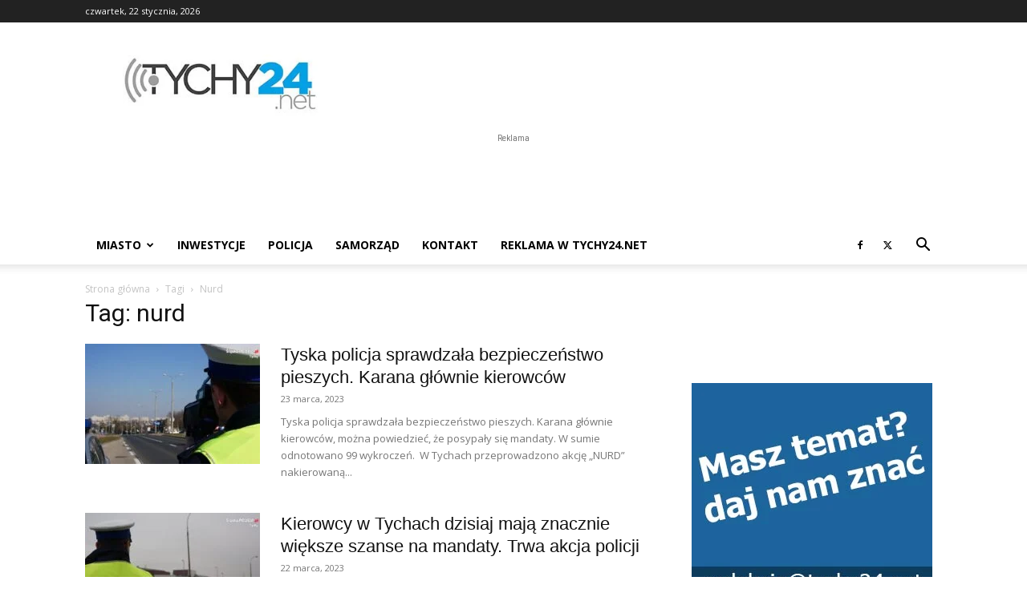

--- FILE ---
content_type: text/html; charset=UTF-8
request_url: https://tychy24.net/tag/nurd/
body_size: 43972
content:
<!doctype html >
<!--[if IE 8]>    <html class="ie8" lang="en"> <![endif]-->
<!--[if IE 9]>    <html class="ie9" lang="en"> <![endif]-->
<!--[if gt IE 8]><!--> <html lang="pl-PL"> <!--<![endif]-->
<head>
    <title>nurd &#8211; Tychy24.net</title>
<link data-rocket-preload as="style" href="https://fonts.googleapis.com/css?family=Open%20Sans%3A400%2C600%2C700%7CRoboto%3A400%2C600%2C700&#038;display=swap" rel="preload">
<link href="https://fonts.googleapis.com/css?family=Open%20Sans%3A400%2C600%2C700%7CRoboto%3A400%2C600%2C700&#038;display=swap" media="print" onload="this.media=&#039;all&#039;" rel="stylesheet">
<noscript><link rel="stylesheet" href="https://fonts.googleapis.com/css?family=Open%20Sans%3A400%2C600%2C700%7CRoboto%3A400%2C600%2C700&#038;display=swap"></noscript>
    <meta charset="UTF-8" />
    <meta name="viewport" content="width=device-width, initial-scale=1.0">
    <link rel="pingback" href="https://tychy24.net/xmlrpc.php" />
    <meta name='robots' content='index, follow, max-image-preview:large, max-snippet:-1, max-video-preview:-1' />
<link rel="icon" type="image/png" href="https://tychy24.net/wp-content/uploads/2020/09/Bez-nazwy-1.png">
	<!-- This site is optimized with the Yoast SEO Premium plugin v26.8 (Yoast SEO v26.8) - https://yoast.com/product/yoast-seo-premium-wordpress/ -->
	<link rel="canonical" href="https://tychy24.net/tag/nurd/" />
	<link rel="next" href="https://tychy24.net/tag/nurd/page/2/" />
	<meta property="og:locale" content="pl_PL" />
	<meta property="og:type" content="article" />
	<meta property="og:title" content="Archiwa: nurd" />
	<meta property="og:url" content="https://tychy24.net/tag/nurd/" />
	<meta property="og:site_name" content="Tychy24.net" />
	<meta property="og:image" content="https://tychy24.net/wp-content/uploads/2024/06/tychy24net-300x110-1.jpg" />
	<meta property="og:image:width" content="300" />
	<meta property="og:image:height" content="110" />
	<meta property="og:image:type" content="image/jpeg" />
	<meta name="twitter:card" content="summary_large_image" />
	<meta name="twitter:site" content="@Tychy24N" />
	<script type="application/ld+json" class="yoast-schema-graph">{"@context":"https://schema.org","@graph":[{"@type":"CollectionPage","@id":"https://tychy24.net/tag/nurd/","url":"https://tychy24.net/tag/nurd/","name":"nurd &#8211; Tychy24.net","isPartOf":{"@id":"https://tychy24.net/#website"},"primaryImageOfPage":{"@id":"https://tychy24.net/tag/nurd/#primaryimage"},"image":{"@id":"https://tychy24.net/tag/nurd/#primaryimage"},"thumbnailUrl":"https://tychy24.net/wp-content/uploads/2023/03/62-749921.jpg","breadcrumb":{"@id":"https://tychy24.net/tag/nurd/#breadcrumb"},"inLanguage":"pl-PL"},{"@type":"ImageObject","inLanguage":"pl-PL","@id":"https://tychy24.net/tag/nurd/#primaryimage","url":"https://tychy24.net/wp-content/uploads/2023/03/62-749921.jpg","contentUrl":"https://tychy24.net/wp-content/uploads/2023/03/62-749921.jpg","width":970,"height":645,"caption":"Kontrola drogowa / fot. Policja"},{"@type":"BreadcrumbList","@id":"https://tychy24.net/tag/nurd/#breadcrumb","itemListElement":[{"@type":"ListItem","position":1,"name":"Strona główna","item":"https://tychy24.net/"},{"@type":"ListItem","position":2,"name":"nurd"}]},{"@type":"WebSite","@id":"https://tychy24.net/#website","url":"https://tychy24.net/","name":"Tychy24.net","description":"Dobre miejsce w sieci","publisher":{"@id":"https://tychy24.net/#organization"},"alternateName":"Tychy24","potentialAction":[{"@type":"SearchAction","target":{"@type":"EntryPoint","urlTemplate":"https://tychy24.net/?s={search_term_string}"},"query-input":{"@type":"PropertyValueSpecification","valueRequired":true,"valueName":"search_term_string"}}],"inLanguage":"pl-PL"},{"@type":"Organization","@id":"https://tychy24.net/#organization","name":"Tychy24.net","url":"https://tychy24.net/","logo":{"@type":"ImageObject","inLanguage":"pl-PL","@id":"https://tychy24.net/#/schema/logo/image/","url":"https://tychy24.net/wp-content/uploads/2024/06/tychy24net-300x110-1.jpg","contentUrl":"https://tychy24.net/wp-content/uploads/2024/06/tychy24net-300x110-1.jpg","width":300,"height":110,"caption":"Tychy24.net"},"image":{"@id":"https://tychy24.net/#/schema/logo/image/"},"sameAs":["https://www.facebook.com/tychy24.net/","https://x.com/Tychy24N","https://www.youtube.com/@Tychy24-Dobremiejscewsieci"],"email":"redakcja@tychy24.net","legalName":"Tychy24.net","ownershipFundingInfo":"https://tychy24.net/redakcja/","actionableFeedbackPolicy":"https://tychy24.net/redakcja/","correctionsPolicy":"https://tychy24.net/polityka-prywatnosci/"}]}</script>
	<!-- / Yoast SEO Premium plugin. -->


<link rel="manifest" href="/pwa-manifest.json">
<link rel="apple-touch-icon" sizes="512x512" href="https://tychy24.net/wp-content/plugins/pwa-for-wp/images/logo-512x512.png">
<link rel="apple-touch-icon-precomposed" sizes="192x192" href="https://tychy24.net/wp-content/plugins/pwa-for-wp/images/logo.png">
<link rel='dns-prefetch' href='//fonts.googleapis.com' />
<link href='https://fonts.gstatic.com' crossorigin rel='preconnect' />
<link rel="alternate" type="application/rss+xml" title="Tychy24.net &raquo; Kanał z wpisami" href="https://tychy24.net/feed/" />
<link rel="alternate" type="application/rss+xml" title="Tychy24.net &raquo; Kanał z wpisami otagowanymi jako nurd" href="https://tychy24.net/tag/nurd/feed/" />
<style id='wp-img-auto-sizes-contain-inline-css' type='text/css'>
img:is([sizes=auto i],[sizes^="auto," i]){contain-intrinsic-size:3000px 1500px}
/*# sourceURL=wp-img-auto-sizes-contain-inline-css */
</style>
<style id='wp-emoji-styles-inline-css' type='text/css'>

	img.wp-smiley, img.emoji {
		display: inline !important;
		border: none !important;
		box-shadow: none !important;
		height: 1em !important;
		width: 1em !important;
		margin: 0 0.07em !important;
		vertical-align: -0.1em !important;
		background: none !important;
		padding: 0 !important;
	}
/*# sourceURL=wp-emoji-styles-inline-css */
</style>
<style id='classic-theme-styles-inline-css' type='text/css'>
/*! This file is auto-generated */
.wp-block-button__link{color:#fff;background-color:#32373c;border-radius:9999px;box-shadow:none;text-decoration:none;padding:calc(.667em + 2px) calc(1.333em + 2px);font-size:1.125em}.wp-block-file__button{background:#32373c;color:#fff;text-decoration:none}
/*# sourceURL=/wp-includes/css/classic-themes.min.css */
</style>
<link rel='stylesheet' id='gn-frontend-gnfollow-style-css' href='https://tychy24.net/wp-content/plugins/gn-publisher/assets/css/gn-frontend-gnfollow.min.css?ver=1.5.26' type='text/css' media='all' />
<link data-minify="1" rel='stylesheet' id='td-plugin-multi-purpose-css' href='https://tychy24.net/wp-content/cache/min/1/wp-content/plugins/td-composer/td-multi-purpose/style.css?ver=1767881686' type='text/css' media='all' />

<link data-minify="1" rel='stylesheet' id='td-theme-css' href='https://tychy24.net/wp-content/cache/min/1/wp-content/themes/Newspaper/style.css?ver=1767881687' type='text/css' media='all' />
<style id='td-theme-inline-css' type='text/css'>@media (max-width:767px){.td-header-desktop-wrap{display:none}}@media (min-width:767px){.td-header-mobile-wrap{display:none}}</style>
<link rel='stylesheet' id='pwaforwp-style-css' href='https://tychy24.net/wp-content/plugins/pwa-for-wp/assets/css/pwaforwp-main.min.css?ver=1.7.83' type='text/css' media='all' />
<link data-minify="1" rel='stylesheet' id='td-legacy-framework-front-style-css' href='https://tychy24.net/wp-content/cache/min/1/wp-content/plugins/td-composer/legacy/Newspaper/assets/css/td_legacy_main.css?ver=1767881688' type='text/css' media='all' />
<link data-minify="1" rel='stylesheet' id='td-standard-pack-framework-front-style-css' href='https://tychy24.net/wp-content/cache/min/1/wp-content/plugins/td-standard-pack/Newspaper/assets/css/td_standard_pack_main.css?ver=1767881688' type='text/css' media='all' />
<link data-minify="1" rel='stylesheet' id='tdb_style_cloud_templates_front-css' href='https://tychy24.net/wp-content/cache/min/1/wp-content/plugins/td-cloud-library/assets/css/tdb_main.css?ver=1767881688' type='text/css' media='all' />
<script type="text/javascript" src="https://tychy24.net/wp-includes/js/jquery/jquery.min.js?ver=3.7.1" id="jquery-core-js" data-rocket-defer defer></script>
<script type="text/javascript" src="https://tychy24.net/wp-includes/js/jquery/jquery-migrate.min.js?ver=3.4.1" id="jquery-migrate-js" data-rocket-defer defer></script>
<link rel="https://api.w.org/" href="https://tychy24.net/wp-json/" /><link rel="alternate" title="JSON" type="application/json" href="https://tychy24.net/wp-json/wp/v2/tags/60" /><link rel="EditURI" type="application/rsd+xml" title="RSD" href="https://tychy24.net/xmlrpc.php?rsd" />
<meta name="generator" content="WordPress 6.9" />
    <script>
        window.tdb_global_vars = {"wpRestUrl":"https:\/\/tychy24.net\/wp-json\/","permalinkStructure":"\/%postname%\/"};
        window.tdb_p_autoload_vars = {"isAjax":false,"isAdminBarShowing":false};
    </script>
    
    <style id="tdb-global-colors">:root{--insight-accent:#b33d72;--insight-white:#FFFFFF;--insight-black:#000000;--insight-turquoise:#b3eb48;--insight-transparentmodal:rgba(255,255,255,0.66);--insight-transparentdark-blue:rgba(0,0,0,0.2);--insight-transparent-turquoise:rgba(179,235,72,0.49);--insight-gray:#cccccc;--insight-purple:#8c2051;--insight-diff-green:#ebffa3;--reel-news-white:#FFFFFF;--reel-news-black:#000000;--reel-news-accent:#312DA1;--reel-news-light-grey:#919191;--reel-news-black-transparent:rgba(0,0,0,0.85);--reel-news-red:#ff0000;--reel-news-dark-gray:#313131;--reel-news-transparent:rgba(255,255,255,0.55);--accent-color-1:#E04040;--accent-color-2:#F35858;--base-color-1:#000000;--light-color-1:#EDEDED}</style>

    
	            <style id="tdb-global-fonts">
                
:root{--insight-primary:Outfit;--insight-secondary:Quattrocento;--global-font-1:Big Shoulders Text;--global-font-2:Roboto Slab;--global-font-3:Work Sans;}
            </style>
            
<script type="application/ld+json">
{
  "@context": "https://schema.org",
  "@type": "NewsArticle",
  "headline": "{{post_title}}",
  "mainEntityOfPage": {
    "@type": "WebPage",
    "@id": "{{post_url}}"
  },
  "datePublished": "{{post_date}}",
  "dateModified": "{{post_modified}}",
  "author": {
    "@type": "Person",
    "name": "Redakcja Tychy24.net"
  },
  "publisher": {
    "@type": "Organization",
    "name": "Tychy24.net",
    "logo": {
      "@type": "ImageObject",
      "url": "https://tychy24.net/logo.png"
    }
  },
  "articleSection": "Tychy",
  "contentLocation": {
    "@type": "Place",
    "name": "Tychy",
    "address": {
      "@type": "PostalAddress",
      "addressLocality": "Tychy",
      "addressRegion": "Śląskie",
      "addressCountry": "PL"
    }
  },
  "image": [
    "{{featured_image_url}}"
  ],
  "articleBody": "{{post_excerpt}}"
}
</script>


<!-- JS generated by theme -->

<script type="text/javascript" id="td-generated-header-js">
    
    

	    var tdBlocksArray = []; //here we store all the items for the current page

	    // td_block class - each ajax block uses a object of this class for requests
	    function tdBlock() {
		    this.id = '';
		    this.block_type = 1; //block type id (1-234 etc)
		    this.atts = '';
		    this.td_column_number = '';
		    this.td_current_page = 1; //
		    this.post_count = 0; //from wp
		    this.found_posts = 0; //from wp
		    this.max_num_pages = 0; //from wp
		    this.td_filter_value = ''; //current live filter value
		    this.is_ajax_running = false;
		    this.td_user_action = ''; // load more or infinite loader (used by the animation)
		    this.header_color = '';
		    this.ajax_pagination_infinite_stop = ''; //show load more at page x
	    }

        // td_js_generator - mini detector
        ( function () {
            var htmlTag = document.getElementsByTagName("html")[0];

	        if ( navigator.userAgent.indexOf("MSIE 10.0") > -1 ) {
                htmlTag.className += ' ie10';
            }

            if ( !!navigator.userAgent.match(/Trident.*rv\:11\./) ) {
                htmlTag.className += ' ie11';
            }

	        if ( navigator.userAgent.indexOf("Edge") > -1 ) {
                htmlTag.className += ' ieEdge';
            }

            if ( /(iPad|iPhone|iPod)/g.test(navigator.userAgent) ) {
                htmlTag.className += ' td-md-is-ios';
            }

            var user_agent = navigator.userAgent.toLowerCase();
            if ( user_agent.indexOf("android") > -1 ) {
                htmlTag.className += ' td-md-is-android';
            }

            if ( -1 !== navigator.userAgent.indexOf('Mac OS X')  ) {
                htmlTag.className += ' td-md-is-os-x';
            }

            if ( /chrom(e|ium)/.test(navigator.userAgent.toLowerCase()) ) {
               htmlTag.className += ' td-md-is-chrome';
            }

            if ( -1 !== navigator.userAgent.indexOf('Firefox') ) {
                htmlTag.className += ' td-md-is-firefox';
            }

            if ( -1 !== navigator.userAgent.indexOf('Safari') && -1 === navigator.userAgent.indexOf('Chrome') ) {
                htmlTag.className += ' td-md-is-safari';
            }

            if( -1 !== navigator.userAgent.indexOf('IEMobile') ){
                htmlTag.className += ' td-md-is-iemobile';
            }

        })();

        var tdLocalCache = {};

        ( function () {
            "use strict";

            tdLocalCache = {
                data: {},
                remove: function (resource_id) {
                    delete tdLocalCache.data[resource_id];
                },
                exist: function (resource_id) {
                    return tdLocalCache.data.hasOwnProperty(resource_id) && tdLocalCache.data[resource_id] !== null;
                },
                get: function (resource_id) {
                    return tdLocalCache.data[resource_id];
                },
                set: function (resource_id, cachedData) {
                    tdLocalCache.remove(resource_id);
                    tdLocalCache.data[resource_id] = cachedData;
                }
            };
        })();

    
    
var td_viewport_interval_list=[{"limitBottom":767,"sidebarWidth":228},{"limitBottom":1018,"sidebarWidth":300},{"limitBottom":1140,"sidebarWidth":324}];
var tds_video_scroll="enabled";
var tds_video_playing_one="enabled";
var tdc_is_installed="yes";
var tdc_domain_active=false;
var td_ajax_url="https:\/\/tychy24.net\/wp-admin\/admin-ajax.php?td_theme_name=Newspaper&v=12.7.3";
var td_get_template_directory_uri="https:\/\/tychy24.net\/wp-content\/plugins\/td-composer\/legacy\/common";
var tds_snap_menu="";
var tds_logo_on_sticky="";
var tds_header_style="";
var td_please_wait="Prosz\u0119 czeka\u0107 ...";
var td_email_user_pass_incorrect="U\u017cytkownik lub has\u0142o niepoprawne!";
var td_email_user_incorrect="E-mail lub nazwa u\u017cytkownika jest niepoprawna!";
var td_email_incorrect="E-mail niepoprawny!";
var td_user_incorrect="Username incorrect!";
var td_email_user_empty="Email or username empty!";
var td_pass_empty="Pass empty!";
var td_pass_pattern_incorrect="Invalid Pass Pattern!";
var td_retype_pass_incorrect="Retyped Pass incorrect!";
var tds_more_articles_on_post_enable="show";
var tds_more_articles_on_post_time_to_wait="";
var tds_more_articles_on_post_pages_distance_from_top=0;
var tds_captcha="";
var tds_theme_color_site_wide="#2173d1";
var tds_smart_sidebar="";
var tdThemeName="Newspaper";
var tdThemeNameWl="Newspaper";
var td_magnific_popup_translation_tPrev="Poprzedni (Strza\u0142ka w lewo)";
var td_magnific_popup_translation_tNext="Nast\u0119pny (Strza\u0142ka w prawo)";
var td_magnific_popup_translation_tCounter="%curr% z %total%";
var td_magnific_popup_translation_ajax_tError="Zawarto\u015b\u0107 z %url% nie mo\u017ce by\u0107 za\u0142adowana.";
var td_magnific_popup_translation_image_tError="Obraz #%curr% nie mo\u017ce by\u0107 za\u0142adowany.";
var tdBlockNonce="f78488d1dc";
var tdMobileMenu="enabled";
var tdMobileSearch="enabled";
var tdDateNamesI18n={"month_names":["stycze\u0144","luty","marzec","kwiecie\u0144","maj","czerwiec","lipiec","sierpie\u0144","wrzesie\u0144","pa\u017adziernik","listopad","grudzie\u0144"],"month_names_short":["sty","lut","mar","kwi","maj","cze","lip","sie","wrz","pa\u017a","lis","gru"],"day_names":["niedziela","poniedzia\u0142ek","wtorek","\u015broda","czwartek","pi\u0105tek","sobota"],"day_names_short":["niedz.","pon.","wt.","\u015br.","czw.","pt.","sob."]};
var tdb_modal_confirm="Ratowa\u0107";
var tdb_modal_cancel="Anulowa\u0107";
var tdb_modal_confirm_alt="Tak";
var tdb_modal_cancel_alt="NIE";
var td_deploy_mode="deploy";
var td_ad_background_click_link="";
var td_ad_background_click_target="";
</script>

<style type="text/css">.saboxplugin-wrap{-webkit-box-sizing:border-box;-moz-box-sizing:border-box;-ms-box-sizing:border-box;box-sizing:border-box;border:1px solid #eee;width:100%;clear:both;display:block;overflow:hidden;word-wrap:break-word;position:relative}.saboxplugin-wrap .saboxplugin-gravatar{float:left;padding:0 20px 20px 20px}.saboxplugin-wrap .saboxplugin-gravatar img{max-width:100px;height:auto;border-radius:0;}.saboxplugin-wrap .saboxplugin-authorname{font-size:18px;line-height:1;margin:20px 0 0 20px;display:block}.saboxplugin-wrap .saboxplugin-authorname a{text-decoration:none}.saboxplugin-wrap .saboxplugin-authorname a:focus{outline:0}.saboxplugin-wrap .saboxplugin-desc{display:block;margin:5px 20px}.saboxplugin-wrap .saboxplugin-desc a{text-decoration:underline}.saboxplugin-wrap .saboxplugin-desc p{margin:5px 0 12px}.saboxplugin-wrap .saboxplugin-web{margin:0 20px 15px;text-align:left}.saboxplugin-wrap .sab-web-position{text-align:right}.saboxplugin-wrap .saboxplugin-web a{color:#ccc;text-decoration:none}.saboxplugin-wrap .saboxplugin-socials{position:relative;display:block;background:#fcfcfc;padding:5px;border-top:1px solid #eee}.saboxplugin-wrap .saboxplugin-socials a svg{width:20px;height:20px}.saboxplugin-wrap .saboxplugin-socials a svg .st2{fill:#fff; transform-origin:center center;}.saboxplugin-wrap .saboxplugin-socials a svg .st1{fill:rgba(0,0,0,.3)}.saboxplugin-wrap .saboxplugin-socials a:hover{opacity:.8;-webkit-transition:opacity .4s;-moz-transition:opacity .4s;-o-transition:opacity .4s;transition:opacity .4s;box-shadow:none!important;-webkit-box-shadow:none!important}.saboxplugin-wrap .saboxplugin-socials .saboxplugin-icon-color{box-shadow:none;padding:0;border:0;-webkit-transition:opacity .4s;-moz-transition:opacity .4s;-o-transition:opacity .4s;transition:opacity .4s;display:inline-block;color:#fff;font-size:0;text-decoration:inherit;margin:5px;-webkit-border-radius:0;-moz-border-radius:0;-ms-border-radius:0;-o-border-radius:0;border-radius:0;overflow:hidden}.saboxplugin-wrap .saboxplugin-socials .saboxplugin-icon-grey{text-decoration:inherit;box-shadow:none;position:relative;display:-moz-inline-stack;display:inline-block;vertical-align:middle;zoom:1;margin:10px 5px;color:#444;fill:#444}.clearfix:after,.clearfix:before{content:' ';display:table;line-height:0;clear:both}.ie7 .clearfix{zoom:1}.saboxplugin-socials.sabox-colored .saboxplugin-icon-color .sab-twitch{border-color:#38245c}.saboxplugin-socials.sabox-colored .saboxplugin-icon-color .sab-behance{border-color:#003eb0}.saboxplugin-socials.sabox-colored .saboxplugin-icon-color .sab-deviantart{border-color:#036824}.saboxplugin-socials.sabox-colored .saboxplugin-icon-color .sab-digg{border-color:#00327c}.saboxplugin-socials.sabox-colored .saboxplugin-icon-color .sab-dribbble{border-color:#ba1655}.saboxplugin-socials.sabox-colored .saboxplugin-icon-color .sab-facebook{border-color:#1e2e4f}.saboxplugin-socials.sabox-colored .saboxplugin-icon-color .sab-flickr{border-color:#003576}.saboxplugin-socials.sabox-colored .saboxplugin-icon-color .sab-github{border-color:#264874}.saboxplugin-socials.sabox-colored .saboxplugin-icon-color .sab-google{border-color:#0b51c5}.saboxplugin-socials.sabox-colored .saboxplugin-icon-color .sab-html5{border-color:#902e13}.saboxplugin-socials.sabox-colored .saboxplugin-icon-color .sab-instagram{border-color:#1630aa}.saboxplugin-socials.sabox-colored .saboxplugin-icon-color .sab-linkedin{border-color:#00344f}.saboxplugin-socials.sabox-colored .saboxplugin-icon-color .sab-pinterest{border-color:#5b040e}.saboxplugin-socials.sabox-colored .saboxplugin-icon-color .sab-reddit{border-color:#992900}.saboxplugin-socials.sabox-colored .saboxplugin-icon-color .sab-rss{border-color:#a43b0a}.saboxplugin-socials.sabox-colored .saboxplugin-icon-color .sab-sharethis{border-color:#5d8420}.saboxplugin-socials.sabox-colored .saboxplugin-icon-color .sab-soundcloud{border-color:#995200}.saboxplugin-socials.sabox-colored .saboxplugin-icon-color .sab-spotify{border-color:#0f612c}.saboxplugin-socials.sabox-colored .saboxplugin-icon-color .sab-stackoverflow{border-color:#a95009}.saboxplugin-socials.sabox-colored .saboxplugin-icon-color .sab-steam{border-color:#006388}.saboxplugin-socials.sabox-colored .saboxplugin-icon-color .sab-user_email{border-color:#b84e05}.saboxplugin-socials.sabox-colored .saboxplugin-icon-color .sab-tumblr{border-color:#10151b}.saboxplugin-socials.sabox-colored .saboxplugin-icon-color .sab-twitter{border-color:#0967a0}.saboxplugin-socials.sabox-colored .saboxplugin-icon-color .sab-vimeo{border-color:#0d7091}.saboxplugin-socials.sabox-colored .saboxplugin-icon-color .sab-windows{border-color:#003f71}.saboxplugin-socials.sabox-colored .saboxplugin-icon-color .sab-whatsapp{border-color:#003f71}.saboxplugin-socials.sabox-colored .saboxplugin-icon-color .sab-wordpress{border-color:#0f3647}.saboxplugin-socials.sabox-colored .saboxplugin-icon-color .sab-yahoo{border-color:#14002d}.saboxplugin-socials.sabox-colored .saboxplugin-icon-color .sab-youtube{border-color:#900}.saboxplugin-socials.sabox-colored .saboxplugin-icon-color .sab-xing{border-color:#000202}.saboxplugin-socials.sabox-colored .saboxplugin-icon-color .sab-mixcloud{border-color:#2475a0}.saboxplugin-socials.sabox-colored .saboxplugin-icon-color .sab-vk{border-color:#243549}.saboxplugin-socials.sabox-colored .saboxplugin-icon-color .sab-medium{border-color:#00452c}.saboxplugin-socials.sabox-colored .saboxplugin-icon-color .sab-quora{border-color:#420e00}.saboxplugin-socials.sabox-colored .saboxplugin-icon-color .sab-meetup{border-color:#9b181c}.saboxplugin-socials.sabox-colored .saboxplugin-icon-color .sab-goodreads{border-color:#000}.saboxplugin-socials.sabox-colored .saboxplugin-icon-color .sab-snapchat{border-color:#999700}.saboxplugin-socials.sabox-colored .saboxplugin-icon-color .sab-500px{border-color:#00557f}.saboxplugin-socials.sabox-colored .saboxplugin-icon-color .sab-mastodont{border-color:#185886}.sabox-plus-item{margin-bottom:20px}@media screen and (max-width:480px){.saboxplugin-wrap{text-align:center}.saboxplugin-wrap .saboxplugin-gravatar{float:none;padding:20px 0;text-align:center;margin:0 auto;display:block}.saboxplugin-wrap .saboxplugin-gravatar img{float:none;display:inline-block;display:-moz-inline-stack;vertical-align:middle;zoom:1}.saboxplugin-wrap .saboxplugin-desc{margin:0 10px 20px;text-align:center}.saboxplugin-wrap .saboxplugin-authorname{text-align:center;margin:10px 0 20px}}body .saboxplugin-authorname a,body .saboxplugin-authorname a:hover{box-shadow:none;-webkit-box-shadow:none}a.sab-profile-edit{font-size:16px!important;line-height:1!important}.sab-edit-settings a,a.sab-profile-edit{color:#0073aa!important;box-shadow:none!important;-webkit-box-shadow:none!important}.sab-edit-settings{margin-right:15px;position:absolute;right:0;z-index:2;bottom:10px;line-height:20px}.sab-edit-settings i{margin-left:5px}.saboxplugin-socials{line-height:1!important}.rtl .saboxplugin-wrap .saboxplugin-gravatar{float:right}.rtl .saboxplugin-wrap .saboxplugin-authorname{display:flex;align-items:center}.rtl .saboxplugin-wrap .saboxplugin-authorname .sab-profile-edit{margin-right:10px}.rtl .sab-edit-settings{right:auto;left:0}img.sab-custom-avatar{max-width:75px;}.saboxplugin-wrap{ border-width: 0px; }.saboxplugin-wrap .saboxplugin-gravatar img {-webkit-border-radius:50%;-moz-border-radius:50%;-ms-border-radius:50%;-o-border-radius:50%;border-radius:50%;}.saboxplugin-wrap .saboxplugin-gravatar img {-webkit-border-radius:50%;-moz-border-radius:50%;-ms-border-radius:50%;-o-border-radius:50%;border-radius:50%;}.saboxplugin-wrap .saboxplugin-desc p, .saboxplugin-wrap .saboxplugin-desc  {color:#a0a0a0 !important;}.saboxplugin-wrap .saboxplugin-authorname a,.saboxplugin-wrap .saboxplugin-authorname span {color:#000000;}.saboxplugin-wrap {margin-top:0px; margin-bottom:0px; padding: 0px 0px }.saboxplugin-wrap .saboxplugin-authorname {font-size:18px; line-height:25px;}.saboxplugin-wrap .saboxplugin-desc p, .saboxplugin-wrap .saboxplugin-desc {font-size:14px !important; line-height:21px !important;}.saboxplugin-wrap .saboxplugin-web {font-size:14px;}.saboxplugin-wrap .saboxplugin-socials a svg {width:18px;height:18px;}</style><script>
  (function(i,s,o,g,r,a,m){i['GoogleAnalyticsObject']=r;i[r]=i[r]||function(){
  (i[r].q=i[r].q||[]).push(arguments)},i[r].l=1*new Date();a=s.createElement(o),
  m=s.getElementsByTagName(o)[0];a.async=1;a.src=g;m.parentNode.insertBefore(a,m)
  })(window,document,'script','https://www.google-analytics.com/analytics.js','ga');

  ga('create', 'UA-97217181-1', 'auto');
  ga('send', 'pageview');
</script>
<script data-ad-client="ca-pub-3376403896125708" async src="https://pagead2.googlesyndication.com/pagead/js/adsbygoogle.js"></script>


<script type="application/ld+json">
    {
        "@context": "https://schema.org",
        "@type": "BreadcrumbList",
        "itemListElement": [
            {
                "@type": "ListItem",
                "position": 1,
                "item": {
                    "@type": "WebSite",
                    "@id": "https://tychy24.net/",
                    "name": "Strona główna"
                }
            },
            {
                "@type": "ListItem",
                "position": 2,
                    "item": {
                    "@type": "WebPage",
                    "@id": "https://tychy24.net/tag/nurd/",
                    "name": "Nurd"
                }
            }    
        ]
    }
</script>
<meta name="pwaforwp" content="wordpress-plugin"/>
        <meta name="theme-color" content="#D5E0EB">
        <meta name="apple-mobile-web-app-title" content="Tychy24.net">
        <meta name="application-name" content="Tychy24.net">
        <meta name="apple-mobile-web-app-capable" content="yes">
        <meta name="apple-mobile-web-app-status-bar-style" content="default">
        <meta name="mobile-web-app-capable" content="yes">
        <meta name="apple-touch-fullscreen" content="yes">
<link rel="apple-touch-icon" sizes="192x192" href="https://tychy24.net/wp-content/plugins/pwa-for-wp/images/logo.png">
<link rel="apple-touch-icon" sizes="512x512" href="https://tychy24.net/wp-content/plugins/pwa-for-wp/images/logo-512x512.png">
		<style type="text/css" id="wp-custom-css">
			/* Globalny placeholder dla iframe/ads */
.ads-holder, .adsbygoogle, .td-a-rec, .td-g-rec, .td-header-sp-recs, .td_block_ad_box {
  display: block;
  width: 100%;
}

/* Header – pasek reklamowy nad/obok logo (desktop) */
.td-header-sp-recs, .td-header-rec-wrap, .td-header-rec {
  min-height: 90px; /* 728x90 / 970x90 */
}

/* Reklama w kontencie (desktop) */
.td-a-rec, .td-g-rec, .td_block_ad_box {
  min-height: 80px; /* 300x250 / 336x280 */
}

/* Sidebar (desktop) */
.td-sidebar .td-a-rec, .td-sidebar .td-g-rec, .td-sidebar .td_block_ad_box {
  min-height: 600px; /* 160x600 / 300x600 – dopasuj do używanego formatu */
}

/* Mobile sloty */
@media (max-width: 767px) {
  .td-header-sp-recs, .td-header-rec-wrap, .td-header-rec { min-height: 100px; } /* mobile banner */
  .td-a-rec, .td-g-rec, .td_block_ad_box { min-height: 80px; }
}

/* Ukryj pusty slot bez skoków (po załadowaniu klasy od AdSense) */
.adsbygoogle[data-ad-status="unfilled"] { min-height: 0 !important; height: 0 !important; overflow: hidden; }
		</style>
		
<!-- Button style compiled by theme -->

<style>.tdm-btn-style1{background-color:#2173d1}.tdm-btn-style2:before{border-color:#2173d1}.tdm-btn-style2{color:#2173d1}.tdm-btn-style3{-webkit-box-shadow:0 2px 16px #2173d1;-moz-box-shadow:0 2px 16px #2173d1;box-shadow:0 2px 16px #2173d1}.tdm-btn-style3:hover{-webkit-box-shadow:0 4px 26px #2173d1;-moz-box-shadow:0 4px 26px #2173d1;box-shadow:0 4px 26px #2173d1}</style>

	<style id="tdw-css-placeholder"></style><style id='wp-block-image-inline-css' type='text/css'>
.wp-block-image>a,.wp-block-image>figure>a{display:inline-block}.wp-block-image img{box-sizing:border-box;height:auto;max-width:100%;vertical-align:bottom}@media not (prefers-reduced-motion){.wp-block-image img.hide{visibility:hidden}.wp-block-image img.show{animation:show-content-image .4s}}.wp-block-image[style*=border-radius] img,.wp-block-image[style*=border-radius]>a{border-radius:inherit}.wp-block-image.has-custom-border img{box-sizing:border-box}.wp-block-image.aligncenter{text-align:center}.wp-block-image.alignfull>a,.wp-block-image.alignwide>a{width:100%}.wp-block-image.alignfull img,.wp-block-image.alignwide img{height:auto;width:100%}.wp-block-image .aligncenter,.wp-block-image .alignleft,.wp-block-image .alignright,.wp-block-image.aligncenter,.wp-block-image.alignleft,.wp-block-image.alignright{display:table}.wp-block-image .aligncenter>figcaption,.wp-block-image .alignleft>figcaption,.wp-block-image .alignright>figcaption,.wp-block-image.aligncenter>figcaption,.wp-block-image.alignleft>figcaption,.wp-block-image.alignright>figcaption{caption-side:bottom;display:table-caption}.wp-block-image .alignleft{float:left;margin:.5em 1em .5em 0}.wp-block-image .alignright{float:right;margin:.5em 0 .5em 1em}.wp-block-image .aligncenter{margin-left:auto;margin-right:auto}.wp-block-image :where(figcaption){margin-bottom:1em;margin-top:.5em}.wp-block-image.is-style-circle-mask img{border-radius:9999px}@supports ((-webkit-mask-image:none) or (mask-image:none)) or (-webkit-mask-image:none){.wp-block-image.is-style-circle-mask img{border-radius:0;-webkit-mask-image:url('data:image/svg+xml;utf8,<svg viewBox="0 0 100 100" xmlns="http://www.w3.org/2000/svg"><circle cx="50" cy="50" r="50"/></svg>');mask-image:url('data:image/svg+xml;utf8,<svg viewBox="0 0 100 100" xmlns="http://www.w3.org/2000/svg"><circle cx="50" cy="50" r="50"/></svg>');mask-mode:alpha;-webkit-mask-position:center;mask-position:center;-webkit-mask-repeat:no-repeat;mask-repeat:no-repeat;-webkit-mask-size:contain;mask-size:contain}}:root :where(.wp-block-image.is-style-rounded img,.wp-block-image .is-style-rounded img){border-radius:9999px}.wp-block-image figure{margin:0}.wp-lightbox-container{display:flex;flex-direction:column;position:relative}.wp-lightbox-container img{cursor:zoom-in}.wp-lightbox-container img:hover+button{opacity:1}.wp-lightbox-container button{align-items:center;backdrop-filter:blur(16px) saturate(180%);background-color:#5a5a5a40;border:none;border-radius:4px;cursor:zoom-in;display:flex;height:20px;justify-content:center;opacity:0;padding:0;position:absolute;right:16px;text-align:center;top:16px;width:20px;z-index:100}@media not (prefers-reduced-motion){.wp-lightbox-container button{transition:opacity .2s ease}}.wp-lightbox-container button:focus-visible{outline:3px auto #5a5a5a40;outline:3px auto -webkit-focus-ring-color;outline-offset:3px}.wp-lightbox-container button:hover{cursor:pointer;opacity:1}.wp-lightbox-container button:focus{opacity:1}.wp-lightbox-container button:focus,.wp-lightbox-container button:hover,.wp-lightbox-container button:not(:hover):not(:active):not(.has-background){background-color:#5a5a5a40;border:none}.wp-lightbox-overlay{box-sizing:border-box;cursor:zoom-out;height:100vh;left:0;overflow:hidden;position:fixed;top:0;visibility:hidden;width:100%;z-index:100000}.wp-lightbox-overlay .close-button{align-items:center;cursor:pointer;display:flex;justify-content:center;min-height:40px;min-width:40px;padding:0;position:absolute;right:calc(env(safe-area-inset-right) + 16px);top:calc(env(safe-area-inset-top) + 16px);z-index:5000000}.wp-lightbox-overlay .close-button:focus,.wp-lightbox-overlay .close-button:hover,.wp-lightbox-overlay .close-button:not(:hover):not(:active):not(.has-background){background:none;border:none}.wp-lightbox-overlay .lightbox-image-container{height:var(--wp--lightbox-container-height);left:50%;overflow:hidden;position:absolute;top:50%;transform:translate(-50%,-50%);transform-origin:top left;width:var(--wp--lightbox-container-width);z-index:9999999999}.wp-lightbox-overlay .wp-block-image{align-items:center;box-sizing:border-box;display:flex;height:100%;justify-content:center;margin:0;position:relative;transform-origin:0 0;width:100%;z-index:3000000}.wp-lightbox-overlay .wp-block-image img{height:var(--wp--lightbox-image-height);min-height:var(--wp--lightbox-image-height);min-width:var(--wp--lightbox-image-width);width:var(--wp--lightbox-image-width)}.wp-lightbox-overlay .wp-block-image figcaption{display:none}.wp-lightbox-overlay button{background:none;border:none}.wp-lightbox-overlay .scrim{background-color:#fff;height:100%;opacity:.9;position:absolute;width:100%;z-index:2000000}.wp-lightbox-overlay.active{visibility:visible}@media not (prefers-reduced-motion){.wp-lightbox-overlay.active{animation:turn-on-visibility .25s both}.wp-lightbox-overlay.active img{animation:turn-on-visibility .35s both}.wp-lightbox-overlay.show-closing-animation:not(.active){animation:turn-off-visibility .35s both}.wp-lightbox-overlay.show-closing-animation:not(.active) img{animation:turn-off-visibility .25s both}.wp-lightbox-overlay.zoom.active{animation:none;opacity:1;visibility:visible}.wp-lightbox-overlay.zoom.active .lightbox-image-container{animation:lightbox-zoom-in .4s}.wp-lightbox-overlay.zoom.active .lightbox-image-container img{animation:none}.wp-lightbox-overlay.zoom.active .scrim{animation:turn-on-visibility .4s forwards}.wp-lightbox-overlay.zoom.show-closing-animation:not(.active){animation:none}.wp-lightbox-overlay.zoom.show-closing-animation:not(.active) .lightbox-image-container{animation:lightbox-zoom-out .4s}.wp-lightbox-overlay.zoom.show-closing-animation:not(.active) .lightbox-image-container img{animation:none}.wp-lightbox-overlay.zoom.show-closing-animation:not(.active) .scrim{animation:turn-off-visibility .4s forwards}}@keyframes show-content-image{0%{visibility:hidden}99%{visibility:hidden}to{visibility:visible}}@keyframes turn-on-visibility{0%{opacity:0}to{opacity:1}}@keyframes turn-off-visibility{0%{opacity:1;visibility:visible}99%{opacity:0;visibility:visible}to{opacity:0;visibility:hidden}}@keyframes lightbox-zoom-in{0%{transform:translate(calc((-100vw + var(--wp--lightbox-scrollbar-width))/2 + var(--wp--lightbox-initial-left-position)),calc(-50vh + var(--wp--lightbox-initial-top-position))) scale(var(--wp--lightbox-scale))}to{transform:translate(-50%,-50%) scale(1)}}@keyframes lightbox-zoom-out{0%{transform:translate(-50%,-50%) scale(1);visibility:visible}99%{visibility:visible}to{transform:translate(calc((-100vw + var(--wp--lightbox-scrollbar-width))/2 + var(--wp--lightbox-initial-left-position)),calc(-50vh + var(--wp--lightbox-initial-top-position))) scale(var(--wp--lightbox-scale));visibility:hidden}}
/*# sourceURL=https://tychy24.net/wp-includes/blocks/image/style.min.css */
</style>
<style id='wp-block-paragraph-inline-css' type='text/css'>
.is-small-text{font-size:.875em}.is-regular-text{font-size:1em}.is-large-text{font-size:2.25em}.is-larger-text{font-size:3em}.has-drop-cap:not(:focus):first-letter{float:left;font-size:8.4em;font-style:normal;font-weight:100;line-height:.68;margin:.05em .1em 0 0;text-transform:uppercase}body.rtl .has-drop-cap:not(:focus):first-letter{float:none;margin-left:.1em}p.has-drop-cap.has-background{overflow:hidden}:root :where(p.has-background){padding:1.25em 2.375em}:where(p.has-text-color:not(.has-link-color)) a{color:inherit}p.has-text-align-left[style*="writing-mode:vertical-lr"],p.has-text-align-right[style*="writing-mode:vertical-rl"]{rotate:180deg}
/*# sourceURL=https://tychy24.net/wp-includes/blocks/paragraph/style.min.css */
</style>
<style id='global-styles-inline-css' type='text/css'>
:root{--wp--preset--aspect-ratio--square: 1;--wp--preset--aspect-ratio--4-3: 4/3;--wp--preset--aspect-ratio--3-4: 3/4;--wp--preset--aspect-ratio--3-2: 3/2;--wp--preset--aspect-ratio--2-3: 2/3;--wp--preset--aspect-ratio--16-9: 16/9;--wp--preset--aspect-ratio--9-16: 9/16;--wp--preset--color--black: #000000;--wp--preset--color--cyan-bluish-gray: #abb8c3;--wp--preset--color--white: #ffffff;--wp--preset--color--pale-pink: #f78da7;--wp--preset--color--vivid-red: #cf2e2e;--wp--preset--color--luminous-vivid-orange: #ff6900;--wp--preset--color--luminous-vivid-amber: #fcb900;--wp--preset--color--light-green-cyan: #7bdcb5;--wp--preset--color--vivid-green-cyan: #00d084;--wp--preset--color--pale-cyan-blue: #8ed1fc;--wp--preset--color--vivid-cyan-blue: #0693e3;--wp--preset--color--vivid-purple: #9b51e0;--wp--preset--gradient--vivid-cyan-blue-to-vivid-purple: linear-gradient(135deg,rgb(6,147,227) 0%,rgb(155,81,224) 100%);--wp--preset--gradient--light-green-cyan-to-vivid-green-cyan: linear-gradient(135deg,rgb(122,220,180) 0%,rgb(0,208,130) 100%);--wp--preset--gradient--luminous-vivid-amber-to-luminous-vivid-orange: linear-gradient(135deg,rgb(252,185,0) 0%,rgb(255,105,0) 100%);--wp--preset--gradient--luminous-vivid-orange-to-vivid-red: linear-gradient(135deg,rgb(255,105,0) 0%,rgb(207,46,46) 100%);--wp--preset--gradient--very-light-gray-to-cyan-bluish-gray: linear-gradient(135deg,rgb(238,238,238) 0%,rgb(169,184,195) 100%);--wp--preset--gradient--cool-to-warm-spectrum: linear-gradient(135deg,rgb(74,234,220) 0%,rgb(151,120,209) 20%,rgb(207,42,186) 40%,rgb(238,44,130) 60%,rgb(251,105,98) 80%,rgb(254,248,76) 100%);--wp--preset--gradient--blush-light-purple: linear-gradient(135deg,rgb(255,206,236) 0%,rgb(152,150,240) 100%);--wp--preset--gradient--blush-bordeaux: linear-gradient(135deg,rgb(254,205,165) 0%,rgb(254,45,45) 50%,rgb(107,0,62) 100%);--wp--preset--gradient--luminous-dusk: linear-gradient(135deg,rgb(255,203,112) 0%,rgb(199,81,192) 50%,rgb(65,88,208) 100%);--wp--preset--gradient--pale-ocean: linear-gradient(135deg,rgb(255,245,203) 0%,rgb(182,227,212) 50%,rgb(51,167,181) 100%);--wp--preset--gradient--electric-grass: linear-gradient(135deg,rgb(202,248,128) 0%,rgb(113,206,126) 100%);--wp--preset--gradient--midnight: linear-gradient(135deg,rgb(2,3,129) 0%,rgb(40,116,252) 100%);--wp--preset--font-size--small: 11px;--wp--preset--font-size--medium: 20px;--wp--preset--font-size--large: 32px;--wp--preset--font-size--x-large: 42px;--wp--preset--font-size--regular: 15px;--wp--preset--font-size--larger: 50px;--wp--preset--spacing--20: 0.44rem;--wp--preset--spacing--30: 0.67rem;--wp--preset--spacing--40: 1rem;--wp--preset--spacing--50: 1.5rem;--wp--preset--spacing--60: 2.25rem;--wp--preset--spacing--70: 3.38rem;--wp--preset--spacing--80: 5.06rem;--wp--preset--shadow--natural: 6px 6px 9px rgba(0, 0, 0, 0.2);--wp--preset--shadow--deep: 12px 12px 50px rgba(0, 0, 0, 0.4);--wp--preset--shadow--sharp: 6px 6px 0px rgba(0, 0, 0, 0.2);--wp--preset--shadow--outlined: 6px 6px 0px -3px rgb(255, 255, 255), 6px 6px rgb(0, 0, 0);--wp--preset--shadow--crisp: 6px 6px 0px rgb(0, 0, 0);}:where(.is-layout-flex){gap: 0.5em;}:where(.is-layout-grid){gap: 0.5em;}body .is-layout-flex{display: flex;}.is-layout-flex{flex-wrap: wrap;align-items: center;}.is-layout-flex > :is(*, div){margin: 0;}body .is-layout-grid{display: grid;}.is-layout-grid > :is(*, div){margin: 0;}:where(.wp-block-columns.is-layout-flex){gap: 2em;}:where(.wp-block-columns.is-layout-grid){gap: 2em;}:where(.wp-block-post-template.is-layout-flex){gap: 1.25em;}:where(.wp-block-post-template.is-layout-grid){gap: 1.25em;}.has-black-color{color: var(--wp--preset--color--black) !important;}.has-cyan-bluish-gray-color{color: var(--wp--preset--color--cyan-bluish-gray) !important;}.has-white-color{color: var(--wp--preset--color--white) !important;}.has-pale-pink-color{color: var(--wp--preset--color--pale-pink) !important;}.has-vivid-red-color{color: var(--wp--preset--color--vivid-red) !important;}.has-luminous-vivid-orange-color{color: var(--wp--preset--color--luminous-vivid-orange) !important;}.has-luminous-vivid-amber-color{color: var(--wp--preset--color--luminous-vivid-amber) !important;}.has-light-green-cyan-color{color: var(--wp--preset--color--light-green-cyan) !important;}.has-vivid-green-cyan-color{color: var(--wp--preset--color--vivid-green-cyan) !important;}.has-pale-cyan-blue-color{color: var(--wp--preset--color--pale-cyan-blue) !important;}.has-vivid-cyan-blue-color{color: var(--wp--preset--color--vivid-cyan-blue) !important;}.has-vivid-purple-color{color: var(--wp--preset--color--vivid-purple) !important;}.has-black-background-color{background-color: var(--wp--preset--color--black) !important;}.has-cyan-bluish-gray-background-color{background-color: var(--wp--preset--color--cyan-bluish-gray) !important;}.has-white-background-color{background-color: var(--wp--preset--color--white) !important;}.has-pale-pink-background-color{background-color: var(--wp--preset--color--pale-pink) !important;}.has-vivid-red-background-color{background-color: var(--wp--preset--color--vivid-red) !important;}.has-luminous-vivid-orange-background-color{background-color: var(--wp--preset--color--luminous-vivid-orange) !important;}.has-luminous-vivid-amber-background-color{background-color: var(--wp--preset--color--luminous-vivid-amber) !important;}.has-light-green-cyan-background-color{background-color: var(--wp--preset--color--light-green-cyan) !important;}.has-vivid-green-cyan-background-color{background-color: var(--wp--preset--color--vivid-green-cyan) !important;}.has-pale-cyan-blue-background-color{background-color: var(--wp--preset--color--pale-cyan-blue) !important;}.has-vivid-cyan-blue-background-color{background-color: var(--wp--preset--color--vivid-cyan-blue) !important;}.has-vivid-purple-background-color{background-color: var(--wp--preset--color--vivid-purple) !important;}.has-black-border-color{border-color: var(--wp--preset--color--black) !important;}.has-cyan-bluish-gray-border-color{border-color: var(--wp--preset--color--cyan-bluish-gray) !important;}.has-white-border-color{border-color: var(--wp--preset--color--white) !important;}.has-pale-pink-border-color{border-color: var(--wp--preset--color--pale-pink) !important;}.has-vivid-red-border-color{border-color: var(--wp--preset--color--vivid-red) !important;}.has-luminous-vivid-orange-border-color{border-color: var(--wp--preset--color--luminous-vivid-orange) !important;}.has-luminous-vivid-amber-border-color{border-color: var(--wp--preset--color--luminous-vivid-amber) !important;}.has-light-green-cyan-border-color{border-color: var(--wp--preset--color--light-green-cyan) !important;}.has-vivid-green-cyan-border-color{border-color: var(--wp--preset--color--vivid-green-cyan) !important;}.has-pale-cyan-blue-border-color{border-color: var(--wp--preset--color--pale-cyan-blue) !important;}.has-vivid-cyan-blue-border-color{border-color: var(--wp--preset--color--vivid-cyan-blue) !important;}.has-vivid-purple-border-color{border-color: var(--wp--preset--color--vivid-purple) !important;}.has-vivid-cyan-blue-to-vivid-purple-gradient-background{background: var(--wp--preset--gradient--vivid-cyan-blue-to-vivid-purple) !important;}.has-light-green-cyan-to-vivid-green-cyan-gradient-background{background: var(--wp--preset--gradient--light-green-cyan-to-vivid-green-cyan) !important;}.has-luminous-vivid-amber-to-luminous-vivid-orange-gradient-background{background: var(--wp--preset--gradient--luminous-vivid-amber-to-luminous-vivid-orange) !important;}.has-luminous-vivid-orange-to-vivid-red-gradient-background{background: var(--wp--preset--gradient--luminous-vivid-orange-to-vivid-red) !important;}.has-very-light-gray-to-cyan-bluish-gray-gradient-background{background: var(--wp--preset--gradient--very-light-gray-to-cyan-bluish-gray) !important;}.has-cool-to-warm-spectrum-gradient-background{background: var(--wp--preset--gradient--cool-to-warm-spectrum) !important;}.has-blush-light-purple-gradient-background{background: var(--wp--preset--gradient--blush-light-purple) !important;}.has-blush-bordeaux-gradient-background{background: var(--wp--preset--gradient--blush-bordeaux) !important;}.has-luminous-dusk-gradient-background{background: var(--wp--preset--gradient--luminous-dusk) !important;}.has-pale-ocean-gradient-background{background: var(--wp--preset--gradient--pale-ocean) !important;}.has-electric-grass-gradient-background{background: var(--wp--preset--gradient--electric-grass) !important;}.has-midnight-gradient-background{background: var(--wp--preset--gradient--midnight) !important;}.has-small-font-size{font-size: var(--wp--preset--font-size--small) !important;}.has-medium-font-size{font-size: var(--wp--preset--font-size--medium) !important;}.has-large-font-size{font-size: var(--wp--preset--font-size--large) !important;}.has-x-large-font-size{font-size: var(--wp--preset--font-size--x-large) !important;}
/*# sourceURL=global-styles-inline-css */
</style>
<meta name="generator" content="WP Rocket 3.19.4" data-wpr-features="wpr_defer_js wpr_minify_js wpr_minify_css wpr_preload_links wpr_desktop" /></head>

<body class="archive tag tag-nurd tag-60 wp-theme-Newspaper td-standard-pack global-block-template-1 td-full-layout" itemscope="itemscope" itemtype="https://schema.org/WebPage">

<div data-rocket-location-hash="9de4e32dbabbb3ffa30d807a03d37eb7" class="td-scroll-up" data-style="style1"><i class="td-icon-menu-up"></i></div>
    <div data-rocket-location-hash="657d1dd515a504cd55f5779eb6c79573" class="td-menu-background" style="visibility:hidden"></div>
<div data-rocket-location-hash="7ba3d9140c375a616979e02d5236b80c" id="td-mobile-nav" style="visibility:hidden">
    <div data-rocket-location-hash="470b20efebd18754c12f6761a9d60f94" class="td-mobile-container">
        <!-- mobile menu top section -->
        <div data-rocket-location-hash="72e7db7984f68705c5e61c9db7ff9627" class="td-menu-socials-wrap">
            <!-- socials -->
            <div class="td-menu-socials">
                
        <span class="td-social-icon-wrap">
            <a target="_blank" href="https://www.facebook.com/tychy24.net/" title="Facebook">
                <i class="td-icon-font td-icon-facebook"></i>
                <span style="display: none">Facebook</span>
            </a>
        </span>
        <span class="td-social-icon-wrap">
            <a target="_blank" href="https://x.com/tychy24n" title="Twitter">
                <i class="td-icon-font td-icon-twitter"></i>
                <span style="display: none">Twitter</span>
            </a>
        </span>            </div>
            <!-- close button -->
            <div class="td-mobile-close">
                <span><i class="td-icon-close-mobile"></i></span>
            </div>
        </div>

        <!-- login section -->
        
        <!-- menu section -->
        <div data-rocket-location-hash="be5e72521cf4b38df581e70142ea6c91" class="td-mobile-content">
            <div class="menu-glowne-container"><ul id="menu-glowne" class="td-mobile-main-menu"><li id="menu-item-10" class="menu-item menu-item-type-taxonomy menu-item-object-category menu-item-first menu-item-has-children menu-item-10"><a href="https://tychy24.net/category/miasto/">Miasto<i class="td-icon-menu-right td-element-after"></i></a>
<ul class="sub-menu">
	<li id="menu-item-0" class="menu-item-0"><a href="https://tychy24.net/category/miasto/dzieje-sie-w-tychach/">Dzieje się w Tychach</a></li>
	<li class="menu-item-0"><a href="https://tychy24.net/category/miasto/inwestycje/">Inwestycje</a></li>
	<li class="menu-item-0"><a href="https://tychy24.net/category/miasto/konkurs/">Konkurs</a></li>
	<li class="menu-item-0"><a href="https://tychy24.net/category/miasto/kultura/">Kultura</a></li>
	<li class="menu-item-0"><a href="https://tychy24.net/category/miasto/material-partnera-miasto/">Materiał partnera</a></li>
	<li class="menu-item-0"><a href="https://tychy24.net/category/miasto/opinie/">Opinie</a></li>
	<li class="menu-item-0"><a href="https://tychy24.net/category/miasto/paprocany/">Paprocany</a></li>
	<li class="menu-item-0"><a href="https://tychy24.net/category/miasto/policja/">Policja</a></li>
	<li class="menu-item-0"><a href="https://tychy24.net/category/miasto/polityka/">Polityka</a></li>
	<li class="menu-item-0"><a href="https://tychy24.net/category/miasto/region-miasto/">Region</a></li>
	<li class="menu-item-0"><a href="https://tychy24.net/category/miasto/sponsorowane/">Sponsorowane</a></li>
	<li class="menu-item-0"><a href="https://tychy24.net/category/miasto/sport/">Sport</a></li>
	<li class="menu-item-0"><a href="https://tychy24.net/category/miasto/wideo/">wideo</a></li>
	<li class="menu-item-0"><a href="https://tychy24.net/category/miasto/wywiady/">Wywiady</a></li>
</ul>
</li>
<li id="menu-item-11" class="menu-item menu-item-type-taxonomy menu-item-object-category menu-item-11"><a href="https://tychy24.net/category/miasto/inwestycje/">Inwestycje</a></li>
<li id="menu-item-13" class="menu-item menu-item-type-taxonomy menu-item-object-category menu-item-13"><a href="https://tychy24.net/category/miasto/policja/">Policja</a></li>
<li id="menu-item-14" class="menu-item menu-item-type-taxonomy menu-item-object-category menu-item-14"><a href="https://tychy24.net/category/miasto/polityka/">Samorząd</a></li>
<li id="menu-item-22" class="menu-item menu-item-type-post_type menu-item-object-page menu-item-22"><a href="https://tychy24.net/redakcja/">Kontakt</a></li>
<li id="menu-item-2128" class="menu-item menu-item-type-post_type menu-item-object-page menu-item-2128"><a href="https://tychy24.net/reklamawtychy24/">Reklama w Tychy24.net</a></li>
</ul></div>        </div>
    </div>

    <!-- register/login section -->
    </div><div data-rocket-location-hash="2c24af1cf6efc9f5015e7a5b08d66f9f" class="td-search-background" style="visibility:hidden"></div>
<div data-rocket-location-hash="d03a54a9717cc31a1d0066b124fabecb" class="td-search-wrap-mob" style="visibility:hidden">
	<div data-rocket-location-hash="5e78dfc10550821913ffb9e1a1d1b3f1" class="td-drop-down-search">
		<form method="get" class="td-search-form" action="https://tychy24.net/">
			<!-- close button -->
			<div class="td-search-close">
				<span><i class="td-icon-close-mobile"></i></span>
			</div>
			<div role="search" class="td-search-input">
				<span>Wyszukiwanie</span>
				<input id="td-header-search-mob" type="text" value="" name="s" autocomplete="off" />
			</div>
		</form>
		<div data-rocket-location-hash="7dd162625a8124b83351c4659a6143ca" id="td-aj-search-mob" class="td-ajax-search-flex"></div>
	</div>
</div>

    <div data-rocket-location-hash="86000d7c6b09622559a470b949d6e6af" id="td-outer-wrap" class="td-theme-wrap">
    
        
            <div data-rocket-location-hash="537e069a5e54abe32e5f621f425f063c" class="tdc-header-wrap ">

            <!--
Header style 1
-->


<div data-rocket-location-hash="0f24e0428f56b540167eab0820c9bb93" class="td-header-wrap td-header-style-1 ">
    
    <div class="td-header-top-menu-full td-container-wrap ">
        <div class="td-container td-header-row td-header-top-menu">
            
    <div class="top-bar-style-1">
        
<div class="td-header-sp-top-menu">


	        <div class="td_data_time">
            <div >

                czwartek, 22 stycznia, 2026
            </div>
        </div>
    </div>
        <div class="td-header-sp-top-widget">
    
    </div>

    </div>

<!-- LOGIN MODAL -->

                <div id="login-form" class="white-popup-block mfp-hide mfp-with-anim td-login-modal-wrap">
                    <div class="td-login-wrap">
                        <a href="#" aria-label="Back" class="td-back-button"><i class="td-icon-modal-back"></i></a>
                        <div id="td-login-div" class="td-login-form-div td-display-block">
                            <div class="td-login-panel-title">Zaloguj</div>
                            <div class="td-login-panel-descr">Witamy! Zaloguj się na swoje konto</div>
                            <div class="td_display_err"></div>
                            <form id="loginForm" action="#" method="post">
                                <div class="td-login-inputs"><input class="td-login-input" autocomplete="username" type="text" name="login_email" id="login_email" value="" required><label for="login_email">Twoja nazwa użytkownika</label></div>
                                <div class="td-login-inputs"><input class="td-login-input" autocomplete="current-password" type="password" name="login_pass" id="login_pass" value="" required><label for="login_pass">Twoje hasło</label></div>
                                <input type="button"  name="login_button" id="login_button" class="wpb_button btn td-login-button" value="Zaloguj Się">
                                
                            </form>

                            

                            <div class="td-login-info-text"><a href="#" id="forgot-pass-link">Zapomniałeś hasła? sprowadź pomoc</a></div>
                            
                            
                            
                            
                        </div>

                        

                         <div id="td-forgot-pass-div" class="td-login-form-div td-display-none">
                            <div class="td-login-panel-title">Odzyskiwanie hasła</div>
                            <div class="td-login-panel-descr">Odzyskaj swoje hasło</div>
                            <div class="td_display_err"></div>
                            <form id="forgotpassForm" action="#" method="post">
                                <div class="td-login-inputs"><input class="td-login-input" type="text" name="forgot_email" id="forgot_email" value="" required><label for="forgot_email">Twój e-mail</label></div>
                                <input type="button" name="forgot_button" id="forgot_button" class="wpb_button btn td-login-button" value="Wyślij moje hasło">
                            </form>
                            <div class="td-login-info-text">Hasło zostanie wysłane e-mailem.</div>
                        </div>
                        
                        
                    </div>
                </div>
                        </div>
    </div>

    <div class="td-banner-wrap-full td-logo-wrap-full td-container-wrap ">
        <div class="td-container td-header-row td-header-header">
            <div class="td-header-sp-logo">
                        <a class="td-main-logo" href="https://tychy24.net/">
            <img class="td-retina-data" data-retina="https://tychy24.net/wp-content/uploads/2017/04/tychy24net-300x110.jpg" src="https://tychy24.net/wp-content/uploads/2017/04/tychy24net-300x110.jpg" alt=""  width="" height=""/>
            <span class="td-visual-hidden">Tychy24.net</span>
        </a>
                </div>
                            <div class="td-header-sp-recs">
                    <div class="td-header-rec-wrap">
    
 <!-- A generated by theme --> 

<script async src="//pagead2.googlesyndication.com/pagead/js/adsbygoogle.js"></script><div class="td-g-rec td-g-rec-id-header td-a-rec-no-translate tdi_1 td_block_template_1 td-a-rec-no-translate">

<style>.tdi_1.td-a-rec{text-align:center}.tdi_1.td-a-rec:not(.td-a-rec-no-translate){transform:translateZ(0)}.tdi_1 .td-element-style{z-index:-1}.tdi_1.td-a-rec-img{text-align:left}.tdi_1.td-a-rec-img img{margin:0 auto 0 0}.tdi_1 .td_spot_img_all img,.tdi_1 .td_spot_img_tl img,.tdi_1 .td_spot_img_tp img,.tdi_1 .td_spot_img_mob img{border-style:none}@media (max-width:767px){.tdi_1.td-a-rec-img{text-align:center}}</style><script type="text/javascript">
var td_screen_width = window.innerWidth;
window.addEventListener("load", function(){            
	            var placeAdEl = document.getElementById("td-ad-placeholder");
			    if ( null !== placeAdEl && td_screen_width >= 1140 ) {
			        
			        /* large monitors */
			        var adEl = document.createElement("ins");
		            placeAdEl.replaceWith(adEl);	
		            adEl.setAttribute("class", "adsbygoogle");
		            adEl.setAttribute("style", "display:inline-block;width:728px;height:90px");	            		                
		            adEl.setAttribute("data-ad-client", "ca-pub-3376403896125708");
		            adEl.setAttribute("data-ad-slot", "2924782714");	            
			        (adsbygoogle = window.adsbygoogle || []).push({});
			    }
			});window.addEventListener("load", function(){            
	            var placeAdEl = document.getElementById("td-ad-placeholder");
			    if ( null !== placeAdEl && td_screen_width >= 1019  && td_screen_width < 1140 ) {
			    
			        /* landscape tablets */
			        var adEl = document.createElement("ins");
		            placeAdEl.replaceWith(adEl);	
		            adEl.setAttribute("class", "adsbygoogle");
		            adEl.setAttribute("style", "display:inline-block;width:468px;height:60px");	            		                
		            adEl.setAttribute("data-ad-client", "ca-pub-3376403896125708");
		            adEl.setAttribute("data-ad-slot", "2924782714");	            
			        (adsbygoogle = window.adsbygoogle || []).push({});
			    }
			});window.addEventListener("load", function(){            
	            var placeAdEl = document.getElementById("td-ad-placeholder");
			    if ( null !== placeAdEl && td_screen_width >= 768  && td_screen_width < 1019 ) {
			    
			        /* portrait tablets */
			        var adEl = document.createElement("ins");
		            placeAdEl.replaceWith(adEl);	
		            adEl.setAttribute("class", "adsbygoogle");
		            adEl.setAttribute("style", "display:inline-block;width:468px;height:60px");	            		                
		            adEl.setAttribute("data-ad-client", "ca-pub-3376403896125708");
		            adEl.setAttribute("data-ad-slot", "2924782714");	            
			        (adsbygoogle = window.adsbygoogle || []).push({});
			    }
			});window.addEventListener("load", function(){            
	            var placeAdEl = document.getElementById("td-ad-placeholder");
			    if ( null !== placeAdEl && td_screen_width < 768 ) {
			    
			        /* Phones */
			        var adEl = document.createElement("ins");
		            placeAdEl.replaceWith(adEl);	
		            adEl.setAttribute("class", "adsbygoogle");
		            adEl.setAttribute("style", "display:inline-block;width:320px;height:50px");	            		                
		            adEl.setAttribute("data-ad-client", "ca-pub-3376403896125708");
		            adEl.setAttribute("data-ad-slot", "2924782714");	            
			        (adsbygoogle = window.adsbygoogle || []).push({});
			    }
			});</script>
<span class="td-adspot-title">Reklama</span><noscript id="td-ad-placeholder"></noscript></div>

 <!-- end A --> 


</div>                </div>
                    </div>
    </div>

    <div class="td-header-menu-wrap-full td-container-wrap ">
        
        <div class="td-header-menu-wrap td-header-gradient ">
            <div class="td-container td-header-row td-header-main-menu">
                <div id="td-header-menu" role="navigation">
        <div id="td-top-mobile-toggle"><a href="#" role="button" aria-label="Menu"><i class="td-icon-font td-icon-mobile"></i></a></div>
        <div class="td-main-menu-logo td-logo-in-header">
        		<a class="td-mobile-logo td-sticky-disable" aria-label="Logo" href="https://tychy24.net/">
			<img class="td-retina-data" data-retina="https://tychy24.net/wp-content/uploads/2017/04/tychy24.jpg" src="https://tychy24.net/wp-content/uploads/2017/04/tychy24.jpg" alt=""  width="238" height="86"/>
		</a>
			<a class="td-header-logo td-sticky-disable" aria-label="Logo" href="https://tychy24.net/">
			<img class="td-retina-data" data-retina="https://tychy24.net/wp-content/uploads/2017/04/tychy24net-300x110.jpg" src="https://tychy24.net/wp-content/uploads/2017/04/tychy24net-300x110.jpg" alt=""  width="238" height="86"/>
		</a>
	    </div>
    <div class="menu-glowne-container"><ul id="menu-glowne-1" class="sf-menu"><li class="menu-item menu-item-type-taxonomy menu-item-object-category menu-item-first td-menu-item td-mega-menu menu-item-10"><a href="https://tychy24.net/category/miasto/">Miasto</a>
<ul class="sub-menu">
	<li class="menu-item-0"><div class="td-container-border"><div class="td-mega-grid"><div class="td_block_wrap td_block_mega_menu tdi_2 td_with_ajax_pagination td-pb-border-top td_block_template_1"  data-td-block-uid="tdi_2" ><script>var block_tdi_2 = new tdBlock();
block_tdi_2.id = "tdi_2";
block_tdi_2.atts = '{"limit":4,"td_column_number":3,"ajax_pagination":"next_prev","category_id":"3","show_child_cat":30,"td_ajax_filter_type":"td_category_ids_filter","td_ajax_preloading":"","block_type":"td_block_mega_menu","block_template_id":"","header_color":"","ajax_pagination_infinite_stop":"","offset":"","td_filter_default_txt":"","td_ajax_filter_ids":"","el_class":"","color_preset":"","ajax_pagination_next_prev_swipe":"","border_top":"","css":"","tdc_css":"","class":"tdi_2","tdc_css_class":"tdi_2","tdc_css_class_style":"tdi_2_rand_style"}';
block_tdi_2.td_column_number = "3";
block_tdi_2.block_type = "td_block_mega_menu";
block_tdi_2.post_count = "4";
block_tdi_2.found_posts = "6461";
block_tdi_2.header_color = "";
block_tdi_2.ajax_pagination_infinite_stop = "";
block_tdi_2.max_num_pages = "1616";
tdBlocksArray.push(block_tdi_2);
</script><div class="td_mega_menu_sub_cats"><div class="block-mega-child-cats"><a class="cur-sub-cat mega-menu-sub-cat-tdi_2" id="tdi_3" data-td_block_id="tdi_2" data-td_filter_value="" href="https://tychy24.net/category/miasto/">Wszystko</a><a class="mega-menu-sub-cat-tdi_2"  id="tdi_4" data-td_block_id="tdi_2" data-td_filter_value="9" href="https://tychy24.net/category/miasto/dzieje-sie-w-tychach/">Dzieje się w Tychach</a><a class="mega-menu-sub-cat-tdi_2"  id="tdi_5" data-td_block_id="tdi_2" data-td_filter_value="5" href="https://tychy24.net/category/miasto/inwestycje/">Inwestycje</a><a class="mega-menu-sub-cat-tdi_2"  id="tdi_6" data-td_block_id="tdi_2" data-td_filter_value="1703" href="https://tychy24.net/category/miasto/konkurs/">Konkurs</a><a class="mega-menu-sub-cat-tdi_2"  id="tdi_7" data-td_block_id="tdi_2" data-td_filter_value="6" href="https://tychy24.net/category/miasto/kultura/">Kultura</a><a class="mega-menu-sub-cat-tdi_2"  id="tdi_8" data-td_block_id="tdi_2" data-td_filter_value="8631" href="https://tychy24.net/category/miasto/material-partnera-miasto/">Materiał partnera</a><a class="mega-menu-sub-cat-tdi_2"  id="tdi_9" data-td_block_id="tdi_2" data-td_filter_value="1120" href="https://tychy24.net/category/miasto/opinie/">Opinie</a><a class="mega-menu-sub-cat-tdi_2"  id="tdi_10" data-td_block_id="tdi_2" data-td_filter_value="9189" href="https://tychy24.net/category/miasto/paprocany/">Paprocany</a><a class="mega-menu-sub-cat-tdi_2"  id="tdi_11" data-td_block_id="tdi_2" data-td_filter_value="8" href="https://tychy24.net/category/miasto/policja/">Policja</a><a class="mega-menu-sub-cat-tdi_2"  id="tdi_12" data-td_block_id="tdi_2" data-td_filter_value="4" href="https://tychy24.net/category/miasto/polityka/">Polityka</a><a class="mega-menu-sub-cat-tdi_2"  id="tdi_13" data-td_block_id="tdi_2" data-td_filter_value="2012" href="https://tychy24.net/category/miasto/region-miasto/">Region</a><a class="mega-menu-sub-cat-tdi_2"  id="tdi_14" data-td_block_id="tdi_2" data-td_filter_value="786" href="https://tychy24.net/category/miasto/sponsorowane/">Sponsorowane</a><a class="mega-menu-sub-cat-tdi_2"  id="tdi_15" data-td_block_id="tdi_2" data-td_filter_value="7" href="https://tychy24.net/category/miasto/sport/">Sport</a><a class="mega-menu-sub-cat-tdi_2"  id="tdi_16" data-td_block_id="tdi_2" data-td_filter_value="3606" href="https://tychy24.net/category/miasto/wideo/">wideo</a><a class="mega-menu-sub-cat-tdi_2"  id="tdi_17" data-td_block_id="tdi_2" data-td_filter_value="859" href="https://tychy24.net/category/miasto/wywiady/">Wywiady</a></div></div><div id=tdi_2 class="td_block_inner"><div class="td-mega-row"><div class="td-mega-span">
        <div class="td_module_mega_menu td-animation-stack td_mod_mega_menu">
            <div class="td-module-image">
                <div class="td-module-thumb"><a href="https://tychy24.net/tychy-falcons-otwieraja-rekrutacje-nabor-do-juniorow-i-seniorow-juz-w-marcu/"  rel="bookmark" class="td-image-wrap " title="Tychy Falcons otwierają rekrutację. Nabór do juniorów i seniorów już w marcu" ><img width="218" height="150" class="entry-thumb" src="https://tychy24.net/wp-content/uploads/2026/01/619798921_18548637280030314_2705391304582190698_n-218x150.jpg"  srcset="https://tychy24.net/wp-content/uploads/2026/01/619798921_18548637280030314_2705391304582190698_n-218x150.jpg 218w, https://tychy24.net/wp-content/uploads/2026/01/619798921_18548637280030314_2705391304582190698_n-436x300.jpg 436w" sizes="(-webkit-min-device-pixel-ratio: 2) 436px, (min-resolution: 192dpi) 436px, 218px"  alt="" title="Tychy Falcons otwierają rekrutację. Nabór do juniorów i seniorów już w marcu" /></a></div>                            </div>

            <div class="item-details">
                <h3 class="entry-title td-module-title"><a href="https://tychy24.net/tychy-falcons-otwieraja-rekrutacje-nabor-do-juniorow-i-seniorow-juz-w-marcu/"  rel="bookmark" title="Tychy Falcons otwierają rekrutację. Nabór do juniorów i seniorów już w marcu">Tychy Falcons otwierają rekrutację. Nabór do juniorów i seniorów już w&#8230;</a></h3>            </div>
        </div>
        </div><div class="td-mega-span">
        <div class="td_module_mega_menu td-animation-stack td_mod_mega_menu">
            <div class="td-module-image">
                <div class="td-module-thumb"><a href="https://tychy24.net/solidarnosc-w-tyskim-zakladzie-stellantis-uruchamia-spor-zbiorowy-w-zwiazku-z-planowanymi-zwolnieniami/"  rel="bookmark" class="td-image-wrap " title="„Solidarność” w tyskim zakładzie Stellantis uruchamia spór zbiorowy. W związku z planowanymi zwolnieniami" ><img width="218" height="150" class="entry-thumb" src="https://tychy24.net/wp-content/uploads/2026/01/fca_ikon210126-218x150.jpg"  srcset="https://tychy24.net/wp-content/uploads/2026/01/fca_ikon210126-218x150.jpg 218w, https://tychy24.net/wp-content/uploads/2026/01/fca_ikon210126-436x300.jpg 436w" sizes="(-webkit-min-device-pixel-ratio: 2) 436px, (min-resolution: 192dpi) 436px, 218px"  alt="" title="„Solidarność” w tyskim zakładzie Stellantis uruchamia spór zbiorowy. W związku z planowanymi zwolnieniami" /></a></div>                            </div>

            <div class="item-details">
                <h3 class="entry-title td-module-title"><a href="https://tychy24.net/solidarnosc-w-tyskim-zakladzie-stellantis-uruchamia-spor-zbiorowy-w-zwiazku-z-planowanymi-zwolnieniami/"  rel="bookmark" title="„Solidarność” w tyskim zakładzie Stellantis uruchamia spór zbiorowy. W związku z planowanymi zwolnieniami">„Solidarność” w tyskim zakładzie Stellantis uruchamia spór zbiorowy. W związku z&#8230;</a></h3>            </div>
        </div>
        </div><div class="td-mega-span">
        <div class="td_module_mega_menu td-animation-stack td_mod_mega_menu">
            <div class="td-module-image">
                <div class="td-module-thumb"><a href="https://tychy24.net/bezdomni-w-lesie-w-tychach-rozbili-koczowisko-mieszkaja-tam-od-lat-doglada-ich-straz-miejska/"  rel="bookmark" class="td-image-wrap " title="Bezdomni w lesie w Tychach rozbili koczowisko, mieszkają tam od lat. Dogląda ich Straż Miejska" ><img width="218" height="150" class="entry-thumb" src="https://tychy24.net/wp-content/uploads/2026/01/WhatsApp-Image-2026-01-22-at-08.48.37-e1769069596576-218x150.jpeg"  srcset="https://tychy24.net/wp-content/uploads/2026/01/WhatsApp-Image-2026-01-22-at-08.48.37-e1769069596576-218x150.jpeg 218w, https://tychy24.net/wp-content/uploads/2026/01/WhatsApp-Image-2026-01-22-at-08.48.37-e1769069596576-436x300.jpeg 436w" sizes="(-webkit-min-device-pixel-ratio: 2) 436px, (min-resolution: 192dpi) 436px, 218px"  alt="" title="Bezdomni w lesie w Tychach rozbili koczowisko, mieszkają tam od lat. Dogląda ich Straż Miejska" /></a></div>                            </div>

            <div class="item-details">
                <h3 class="entry-title td-module-title"><a href="https://tychy24.net/bezdomni-w-lesie-w-tychach-rozbili-koczowisko-mieszkaja-tam-od-lat-doglada-ich-straz-miejska/"  rel="bookmark" title="Bezdomni w lesie w Tychach rozbili koczowisko, mieszkają tam od lat. Dogląda ich Straż Miejska">Bezdomni w lesie w Tychach rozbili koczowisko, mieszkają tam od lat&#8230;.</a></h3>            </div>
        </div>
        </div><div class="td-mega-span">
        <div class="td_module_mega_menu td-animation-stack td_mod_mega_menu">
            <div class="td-module-image">
                <div class="td-module-thumb"><a href="https://tychy24.net/tychy-w-garazu-palono-drewno-w-metalowych-beczkach-interweniowali-strazacy/"  rel="bookmark" class="td-image-wrap " title="Tychy: W garażu palono drewno w metalowych beczkach. Interweniowali strażacy" ><img width="218" height="150" class="entry-thumb" src="https://tychy24.net/wp-content/uploads/2026/01/7-6-218x150.jpg"  srcset="https://tychy24.net/wp-content/uploads/2026/01/7-6-218x150.jpg 218w, https://tychy24.net/wp-content/uploads/2026/01/7-6-436x300.jpg 436w" sizes="(-webkit-min-device-pixel-ratio: 2) 436px, (min-resolution: 192dpi) 436px, 218px"  alt="" title="Tychy: W garażu palono drewno w metalowych beczkach. Interweniowali strażacy" /></a></div>                            </div>

            <div class="item-details">
                <h3 class="entry-title td-module-title"><a href="https://tychy24.net/tychy-w-garazu-palono-drewno-w-metalowych-beczkach-interweniowali-strazacy/"  rel="bookmark" title="Tychy: W garażu palono drewno w metalowych beczkach. Interweniowali strażacy">Tychy: W garażu palono drewno w metalowych beczkach. Interweniowali strażacy</a></h3>            </div>
        </div>
        </div></div></div><div class="td-next-prev-wrap"><a href="#" class="td-ajax-prev-page ajax-page-disabled" aria-label="prev-page" id="prev-page-tdi_2" data-td_block_id="tdi_2"><i class="td-next-prev-icon td-icon-font td-icon-menu-left"></i></a><a href="#"  class="td-ajax-next-page" aria-label="next-page" id="next-page-tdi_2" data-td_block_id="tdi_2"><i class="td-next-prev-icon td-icon-font td-icon-menu-right"></i></a></div><div class="clearfix"></div></div> <!-- ./block1 --></div></div></li>
</ul>
</li>
<li class="menu-item menu-item-type-taxonomy menu-item-object-category td-menu-item td-normal-menu menu-item-11"><a href="https://tychy24.net/category/miasto/inwestycje/">Inwestycje</a></li>
<li class="menu-item menu-item-type-taxonomy menu-item-object-category td-menu-item td-normal-menu menu-item-13"><a href="https://tychy24.net/category/miasto/policja/">Policja</a></li>
<li class="menu-item menu-item-type-taxonomy menu-item-object-category td-menu-item td-normal-menu menu-item-14"><a href="https://tychy24.net/category/miasto/polityka/">Samorząd</a></li>
<li class="menu-item menu-item-type-post_type menu-item-object-page td-menu-item td-normal-menu menu-item-22"><a href="https://tychy24.net/redakcja/">Kontakt</a></li>
<li class="menu-item menu-item-type-post_type menu-item-object-page td-menu-item td-normal-menu menu-item-2128"><a href="https://tychy24.net/reklamawtychy24/">Reklama w Tychy24.net</a></li>
</ul></div></div>

<div class="td-header-menu-social">
        <span class="td-social-icon-wrap">
            <a target="_blank" href="https://www.facebook.com/tychy24.net/" title="Facebook">
                <i class="td-icon-font td-icon-facebook"></i>
                <span style="display: none">Facebook</span>
            </a>
        </span>
        <span class="td-social-icon-wrap">
            <a target="_blank" href="https://x.com/tychy24n" title="Twitter">
                <i class="td-icon-font td-icon-twitter"></i>
                <span style="display: none">Twitter</span>
            </a>
        </span></div>
    <div class="header-search-wrap">
        <div class="td-search-btns-wrap">
            <a id="td-header-search-button" href="#" role="button" aria-label="Search" class="dropdown-toggle " data-toggle="dropdown"><i class="td-icon-search"></i></a>
                            <a id="td-header-search-button-mob" href="#" role="button" aria-label="Search" class="dropdown-toggle " data-toggle="dropdown"><i class="td-icon-search"></i></a>
                    </div>

        <div class="td-drop-down-search" aria-labelledby="td-header-search-button">
            <form method="get" class="td-search-form" action="https://tychy24.net/">
                <div role="search" class="td-head-form-search-wrap">
                    <input id="td-header-search" type="text" value="" name="s" autocomplete="off" /><input class="wpb_button wpb_btn-inverse btn" type="submit" id="td-header-search-top" value="Wyszukiwanie" />
                </div>
            </form>
            <div id="td-aj-search"></div>
        </div>
    </div>

            </div>
        </div>
    </div>

</div>
            </div>

            
<div data-rocket-location-hash="2106d06ac82f1fbf5bc2fd9d2cd0afe8" class="td-main-content-wrap td-container-wrap">

    <div data-rocket-location-hash="2bf6476a0fd7917c342cbab2dd7f0ef6" class="td-container ">
        <div class="td-crumb-container">
            <div class="entry-crumbs"><span><a title="" class="entry-crumb" href="https://tychy24.net/">Strona główna</a></span> <i class="td-icon-right td-bread-sep td-bred-no-url-last"></i> <span class="td-bred-no-url-last">Tagi</span> <i class="td-icon-right td-bread-sep td-bred-no-url-last"></i> <span class="td-bred-no-url-last">Nurd</span></div>        </div>
        <div class="td-pb-row">
                                    <div class="td-pb-span8 td-main-content">
                            <div class="td-ss-main-content">
                                <div class="td-page-header">
                                    <h1 class="entry-title td-page-title">
                                        <span>Tag: nurd</span>
                                    </h1>
                                </div>
                                <!-- module -->
        <div class="td_module_10 td_module_wrap td-animation-stack">
            <div class="td-module-thumb"><a href="https://tychy24.net/tyska-policja-sprawdzala-bezpieczenstwo-pieszych-karana-glownie-kierowcow/"  rel="bookmark" class="td-image-wrap " title="Tyska policja sprawdzała bezpieczeństwo pieszych. Karana głównie kierowców" ><img width="218" height="150" class="entry-thumb" src="https://tychy24.net/wp-content/uploads/2023/03/62-749921-218x150.jpg"  srcset="https://tychy24.net/wp-content/uploads/2023/03/62-749921-218x150.jpg 218w, https://tychy24.net/wp-content/uploads/2023/03/62-749921-436x300.jpg 436w" sizes="(-webkit-min-device-pixel-ratio: 2) 436px, (min-resolution: 192dpi) 436px, 218px"  alt="" title="Tyska policja sprawdzała bezpieczeństwo pieszych. Karana głównie kierowców" /></a></div>
            <div class="item-details">
            <h3 class="entry-title td-module-title"><a href="https://tychy24.net/tyska-policja-sprawdzala-bezpieczenstwo-pieszych-karana-glownie-kierowcow/"  rel="bookmark" title="Tyska policja sprawdzała bezpieczeństwo pieszych. Karana głównie kierowców">Tyska policja sprawdzała bezpieczeństwo pieszych. Karana głównie kierowców</a></h3>
                <div class="td-module-meta-info">
                                                                    <span class="td-post-date"><time class="entry-date updated td-module-date" datetime="2023-03-23T10:10:02+01:00" >23 marca, 2023</time></span>                                        </div>

                <div class="td-excerpt">
                    Tyska policja sprawdzała bezpieczeństwo pieszych. Karana głównie kierowców, można powiedzieć, że posypały się mandaty. W sumie odnotowano 99 wykroczeń. 

W Tychach przeprowadzono akcję „NURD” nakierowaną...                </div>
            </div>

        </div>

        <!-- module -->
        <div class="td_module_10 td_module_wrap td-animation-stack">
            <div class="td-module-thumb"><a href="https://tychy24.net/kierowcy-w-tychach-dzisiaj-maja-znacznie-wieksze-szanse-na-mandaty-trwa-akcja-policji/"  rel="bookmark" class="td-image-wrap " title="Kierowcy w Tychach dzisiaj mają znacznie większe szanse na mandaty. Trwa akcja policji" ><img width="218" height="150" class="entry-thumb" src="https://tychy24.net/wp-content/uploads/2020/10/policja-218x150.jpg"  srcset="https://tychy24.net/wp-content/uploads/2020/10/policja-218x150.jpg 218w, https://tychy24.net/wp-content/uploads/2020/10/policja-436x300.jpg 436w" sizes="(-webkit-min-device-pixel-ratio: 2) 436px, (min-resolution: 192dpi) 436px, 218px"  alt="" title="Kierowcy w Tychach dzisiaj mają znacznie większe szanse na mandaty. Trwa akcja policji" /></a></div>
            <div class="item-details">
            <h3 class="entry-title td-module-title"><a href="https://tychy24.net/kierowcy-w-tychach-dzisiaj-maja-znacznie-wieksze-szanse-na-mandaty-trwa-akcja-policji/"  rel="bookmark" title="Kierowcy w Tychach dzisiaj mają znacznie większe szanse na mandaty. Trwa akcja policji">Kierowcy w Tychach dzisiaj mają znacznie większe szanse na mandaty. Trwa akcja policji</a></h3>
                <div class="td-module-meta-info">
                                                                    <span class="td-post-date"><time class="entry-date updated td-module-date" datetime="2023-03-22T08:57:39+01:00" >22 marca, 2023</time></span>                                        </div>

                <div class="td-excerpt">
                    Kierowcy w Tychach dzisiaj mają szanse na mandaty, ponieważ mundurowi sprawdzają bezpieczeństwo pieszych. Trwają ogólnopolskie działania NURD - nastawione na poprawę bezpieczeństwa Niechronionych Uczestników Ruchu...                </div>
            </div>

        </div>

        <!-- module -->
        <div class="td_module_10 td_module_wrap td-animation-stack">
            <div class="td-module-thumb"><a href="https://tychy24.net/57-wykroczen-jednego-dnia-w-tychach-posypaly-sie-mandaty-ukarano-jadacego-hulajnoga-elektryczna-po-alkoholu/"  rel="bookmark" class="td-image-wrap " title="57 wykroczeń jednego dnia w Tychach. Posypały się mandaty, ukarano jadącego hulajnogą elektryczną po alkoholu" ><img width="218" height="150" class="entry-thumb" src="https://tychy24.net/wp-content/uploads/2022/06/62-710591-1-218x150.jpg"  srcset="https://tychy24.net/wp-content/uploads/2022/06/62-710591-1-218x150.jpg 218w, https://tychy24.net/wp-content/uploads/2022/06/62-710591-1-436x300.jpg 436w" sizes="(-webkit-min-device-pixel-ratio: 2) 436px, (min-resolution: 192dpi) 436px, 218px"  alt="" title="57 wykroczeń jednego dnia w Tychach. Posypały się mandaty, ukarano jadącego hulajnogą elektryczną po alkoholu" /></a></div>
            <div class="item-details">
            <h3 class="entry-title td-module-title"><a href="https://tychy24.net/57-wykroczen-jednego-dnia-w-tychach-posypaly-sie-mandaty-ukarano-jadacego-hulajnoga-elektryczna-po-alkoholu/"  rel="bookmark" title="57 wykroczeń jednego dnia w Tychach. Posypały się mandaty, ukarano jadącego hulajnogą elektryczną po alkoholu">57 wykroczeń jednego dnia w Tychach. Posypały się mandaty, ukarano jadącego hulajnogą elektryczną po...</a></h3>
                <div class="td-module-meta-info">
                                                                    <span class="td-post-date"><time class="entry-date updated td-module-date" datetime="2022-06-08T15:31:26+02:00" >8 czerwca, 2022</time></span>                                        </div>

                <div class="td-excerpt">
                    57 wykroczeń jednego dnia w Tychach. Posypały się mandaty, ukarano jadącego hulajnogą elektryczną po alkoholu. W Tychach we wtorek miała miejsce akcja „NURD” ukierunkowana...                </div>
            </div>

        </div>

        <!-- module -->
        <div class="td_module_10 td_module_wrap td-animation-stack">
            <div class="td-module-thumb"><a href="https://tychy24.net/dzisiaj-w-tychach-wieksza-szansa-na-mandat-i-odebranie-prawa-jazdy/"  rel="bookmark" class="td-image-wrap " title="Dzisiaj w Tychach większa szansa na mandat i odebranie prawa jazdy" ><img width="218" height="150" class="entry-thumb" src="https://tychy24.net/wp-content/uploads/2018/02/20180104_130217-1008x756-e1519641651680-218x150.jpg"  srcset="https://tychy24.net/wp-content/uploads/2018/02/20180104_130217-1008x756-e1519641651680-218x150.jpg 218w, https://tychy24.net/wp-content/uploads/2018/02/20180104_130217-1008x756-e1519641651680-436x300.jpg 436w" sizes="(-webkit-min-device-pixel-ratio: 2) 436px, (min-resolution: 192dpi) 436px, 218px"  alt="" title="Dzisiaj w Tychach większa szansa na mandat i odebranie prawa jazdy" /></a></div>
            <div class="item-details">
            <h3 class="entry-title td-module-title"><a href="https://tychy24.net/dzisiaj-w-tychach-wieksza-szansa-na-mandat-i-odebranie-prawa-jazdy/"  rel="bookmark" title="Dzisiaj w Tychach większa szansa na mandat i odebranie prawa jazdy">Dzisiaj w Tychach większa szansa na mandat i odebranie prawa jazdy</a></h3>
                <div class="td-module-meta-info">
                                                                    <span class="td-post-date"><time class="entry-date updated td-module-date" datetime="2022-05-12T10:49:50+02:00" >12 maja, 2022</time></span>                                        </div>

                <div class="td-excerpt">
                    Dzisiaj w Tychach większa szansa na mandat i odebranie prawa jazdy. Policja prowadzi działania NURD. Będą mandaty, głównie dla kierowców. Śląska policja – w...                </div>
            </div>

        </div>

        <!-- module -->
        <div class="td_module_10 td_module_wrap td-animation-stack">
            <div class="td-module-thumb"><a href="https://tychy24.net/dzisiaj-wieksza-szansa-na-mandat-i-punkty-karne-w-tychach/"  rel="bookmark" class="td-image-wrap " title="Dzisiaj większa szansa na mandat i punkty karne w Tychach" ><img width="200" height="150" class="entry-thumb" src="https://tychy24.net/wp-content/uploads/2018/03/20180326_165815-1008x756-1.jpg"  srcset="https://tychy24.net/wp-content/uploads/2018/03/20180326_165815-1008x756-1.jpg 200w, https://tychy24.net/wp-content/uploads/2018/03/20180326_165815-1008x756-1.jpg 400w" sizes="(-webkit-min-device-pixel-ratio: 2) 400px, (min-resolution: 192dpi) 400px, 200px"  alt="" title="Dzisiaj większa szansa na mandat i punkty karne w Tychach" /></a></div>
            <div class="item-details">
            <h3 class="entry-title td-module-title"><a href="https://tychy24.net/dzisiaj-wieksza-szansa-na-mandat-i-punkty-karne-w-tychach/"  rel="bookmark" title="Dzisiaj większa szansa na mandat i punkty karne w Tychach">Dzisiaj większa szansa na mandat i punkty karne w Tychach</a></h3>
                <div class="td-module-meta-info">
                                                                    <span class="td-post-date"><time class="entry-date updated td-module-date" datetime="2022-02-17T09:19:38+01:00" >17 lutego, 2022</time></span>                                        </div>

                <div class="td-excerpt">
                    Dzisiaj działania „NURD” . Policjanci sprawdzają bezpieczeństwo pieszych i rowerzystów. „Niechronieni Uczestnicy Ruchu Drogowego”, w skrócie NURD, pod tą nazwą trwają działania policji w...                </div>
            </div>

        </div>

        <!-- module -->
        <div class="td_module_10 td_module_wrap td-animation-stack">
            <div class="td-module-thumb"><a href="https://tychy24.net/dzisiaj-policja-w-tychach-sprawdza-pieszych-rowerzystow-i-motorowerzystow/"  rel="bookmark" class="td-image-wrap " title="Dzisiaj policja w Tychach sprawdza pieszych, rowerzystów i motorowerzystów" ><img width="218" height="150" class="entry-thumb" src="https://tychy24.net/wp-content/uploads/2018/02/20180104_130217-1008x756-e1519641651680-218x150.jpg"  srcset="https://tychy24.net/wp-content/uploads/2018/02/20180104_130217-1008x756-e1519641651680-218x150.jpg 218w, https://tychy24.net/wp-content/uploads/2018/02/20180104_130217-1008x756-e1519641651680-436x300.jpg 436w" sizes="(-webkit-min-device-pixel-ratio: 2) 436px, (min-resolution: 192dpi) 436px, 218px"  alt="" title="Dzisiaj policja w Tychach sprawdza pieszych, rowerzystów i motorowerzystów" /></a></div>
            <div class="item-details">
            <h3 class="entry-title td-module-title"><a href="https://tychy24.net/dzisiaj-policja-w-tychach-sprawdza-pieszych-rowerzystow-i-motorowerzystow/"  rel="bookmark" title="Dzisiaj policja w Tychach sprawdza pieszych, rowerzystów i motorowerzystów">Dzisiaj policja w Tychach sprawdza pieszych, rowerzystów i motorowerzystów</a></h3>
                <div class="td-module-meta-info">
                                                                    <span class="td-post-date"><time class="entry-date updated td-module-date" datetime="2021-01-22T08:54:13+01:00" >22 stycznia, 2021</time></span>                                        </div>

                <div class="td-excerpt">
                    Dzisiaj policja w Tychach sprawdza pieszych, rowerzystów i motorowerzystów. Trwają działania „NURD” odnośnie „Niechronionych Uczestników Ruchu Drogowego”, ale to nie oznacza, że mandatów nie...                </div>
            </div>

        </div>

        <!-- module -->
        <div class="td_module_10 td_module_wrap td-animation-stack">
            <div class="td-module-thumb"><a href="https://tychy24.net/kierowcy-byli-karani-w-tychach/"  rel="bookmark" class="td-image-wrap " title="Kierowcy byli karani w Tychach" ><img width="218" height="123" class="entry-thumb" src="https://tychy24.net/wp-content/uploads/2019/12/20191129_131255523697272284406048-e1575626217639.jpg"  srcset="https://tychy24.net/wp-content/uploads/2019/12/20191129_131255523697272284406048-e1575626217639.jpg 218w, https://tychy24.net/wp-content/uploads/2019/12/20191129_131255523697272284406048-e1575626217639.jpg 436w" sizes="(-webkit-min-device-pixel-ratio: 2) 436px, (min-resolution: 192dpi) 436px, 218px"  alt="" title="Kierowcy byli karani w Tychach" /></a></div>
            <div class="item-details">
            <h3 class="entry-title td-module-title"><a href="https://tychy24.net/kierowcy-byli-karani-w-tychach/"  rel="bookmark" title="Kierowcy byli karani w Tychach">Kierowcy byli karani w Tychach</a></h3>
                <div class="td-module-meta-info">
                                                                    <span class="td-post-date"><time class="entry-date updated td-module-date" datetime="2019-12-06T10:57:12+01:00" >6 grudnia, 2019</time></span>                                        </div>

                <div class="td-excerpt">
                    Kierowcy byli karani w Tychach. Komenda miejska podsumowała akcję NURD skierowaną na bezpieczeństwo niechronionych uczestników ruchu drogowego. Chodzi o pieszych i rowerzystów i wcale...                </div>
            </div>

        </div>

        <!-- module -->
        <div class="td_module_10 td_module_wrap td-animation-stack">
            <div class="td-module-thumb"><a href="https://tychy24.net/policjanci-beda-patrzec-w-strone-pieszych-kary-dotkna-kierowcow/"  rel="bookmark" class="td-image-wrap " title="Policjanci będą patrzeć w stronę pieszych. Kary dotkną kierowców" ><img width="218" height="150" class="entry-thumb" src="https://tychy24.net/wp-content/uploads/2019/12/ludziechodnikrowertychy-2-218x150.jpg"  srcset="https://tychy24.net/wp-content/uploads/2019/12/ludziechodnikrowertychy-2-218x150.jpg 218w, https://tychy24.net/wp-content/uploads/2019/12/ludziechodnikrowertychy-2-436x300.jpg 436w" sizes="(-webkit-min-device-pixel-ratio: 2) 436px, (min-resolution: 192dpi) 436px, 218px"  alt="" title="Policjanci będą patrzeć w stronę pieszych. Kary dotkną kierowców" /></a></div>
            <div class="item-details">
            <h3 class="entry-title td-module-title"><a href="https://tychy24.net/policjanci-beda-patrzec-w-strone-pieszych-kary-dotkna-kierowcow/"  rel="bookmark" title="Policjanci będą patrzeć w stronę pieszych. Kary dotkną kierowców">Policjanci będą patrzeć w stronę pieszych. Kary dotkną kierowców</a></h3>
                <div class="td-module-meta-info">
                                                                    <span class="td-post-date"><time class="entry-date updated td-module-date" datetime="2019-12-04T09:53:24+01:00" >4 grudnia, 2019</time></span>                                        </div>

                <div class="td-excerpt">
                    Policjanci będą patrzeć w stronę pieszych. Kary dotkną kierowców. W Tychach od samego rana przeprowadzana jest akcja NURD – dotycząca bezpieczeństwa niechronionych uczestników ruchu...                </div>
            </div>

        </div>

        <!-- module -->
        <div class="td_module_10 td_module_wrap td-animation-stack">
            <div class="td-module-thumb"><a href="https://tychy24.net/glownie-karali-kierowcow-w-tychach/"  rel="bookmark" class="td-image-wrap " title="Głównie karali kierowców w Tychach" ><img width="200" height="150" class="entry-thumb" src="https://tychy24.net/wp-content/uploads/2018/11/20181110_1645368897843736725861826-e1619508088385.jpg"  srcset="https://tychy24.net/wp-content/uploads/2018/11/20181110_1645368897843736725861826-e1619508088385.jpg 200w, https://tychy24.net/wp-content/uploads/2018/11/20181110_1645368897843736725861826-e1619508088385.jpg 400w" sizes="(-webkit-min-device-pixel-ratio: 2) 400px, (min-resolution: 192dpi) 400px, 200px"  alt="" title="Głównie karali kierowców w Tychach" /></a></div>
            <div class="item-details">
            <h3 class="entry-title td-module-title"><a href="https://tychy24.net/glownie-karali-kierowcow-w-tychach/"  rel="bookmark" title="Głównie karali kierowców w Tychach">Głównie karali kierowców w Tychach</a></h3>
                <div class="td-module-meta-info">
                                                                    <span class="td-post-date"><time class="entry-date updated td-module-date" datetime="2019-11-15T14:18:36+01:00" >15 listopada, 2019</time></span>                                        </div>

                <div class="td-excerpt">
                    Głównie karali kierowców w Tychach podczas czwartkowej akcji „NURD”, która miała miejsce na terenie naszego miasta. Nie wszyscy otrzymywali mandaty, ale głównie sprawcami wykroczeń...                </div>
            </div>

        </div>

        <!-- module -->
        <div class="td_module_10 td_module_wrap td-animation-stack">
            <div class="td-module-thumb"><a href="https://tychy24.net/na-ulicach-tychow-dzisiaj-wiecej-policji-pilnuja-pieszych-i-rowerzystow/"  rel="bookmark" class="td-image-wrap " title="Na ulicach Tychów dzisiaj więcej policji. Pilnują pieszych i rowerzystów" ><img width="218" height="150" class="entry-thumb" src="https://tychy24.net/wp-content/uploads/2019/08/62-573970-218x150.jpg"  srcset="https://tychy24.net/wp-content/uploads/2019/08/62-573970-218x150.jpg 218w, https://tychy24.net/wp-content/uploads/2019/08/62-573970-436x300.jpg 436w" sizes="(-webkit-min-device-pixel-ratio: 2) 436px, (min-resolution: 192dpi) 436px, 218px"  alt="" title="Na ulicach Tychów dzisiaj więcej policji. Pilnują pieszych i rowerzystów" /></a></div>
            <div class="item-details">
            <h3 class="entry-title td-module-title"><a href="https://tychy24.net/na-ulicach-tychow-dzisiaj-wiecej-policji-pilnuja-pieszych-i-rowerzystow/"  rel="bookmark" title="Na ulicach Tychów dzisiaj więcej policji. Pilnują pieszych i rowerzystów">Na ulicach Tychów dzisiaj więcej policji. Pilnują pieszych i rowerzystów</a></h3>
                <div class="td-module-meta-info">
                                                                    <span class="td-post-date"><time class="entry-date updated td-module-date" datetime="2019-11-14T13:52:21+01:00" >14 listopada, 2019</time></span>                                        </div>

                <div class="td-excerpt">
                    Na ulicach Tychów dzisiaj więcej policji. Pilnują pieszych i rowerzystów. Dzisiaj w całym kraju odbywa się akcja &quot;NURD&quot; odnośnie niechronionych uczestników ruchu drogowego. To...                </div>
            </div>

        </div>

        <div class="page-nav td-pb-padding-side"><span class="current">1</span><a href="https://tychy24.net/tag/nurd/page/2/" class="page" title="2">2</a><a href="https://tychy24.net/tag/nurd/page/2/"  aria-label="next-page" ><i class="td-icon-menu-right"></i></a><span class="pages">Strona 1 z 2</span><div class="clearfix"></div></div>                            </div>
                        </div>
                        <div class="td-pb-span4 td-main-sidebar">
                            <div class="td-ss-main-sidebar">
                                <aside id="block-5" class="td_block_template_1 widget block-5 widget_block"></aside><aside id="block-6" class="td_block_template_1 widget block-6 widget_block widget_text">
<p></p>
</aside><aside id="block-4" class="td_block_template_1 widget block-4 widget_block widget_media_image"><div class="wp-block-image is-style-default">
<figure class="aligncenter size-full"><img loading="lazy" decoding="async" width="300" height="274" src="https://tychy24.net/wp-content/uploads/2025/07/temat.jpg" alt="" class="wp-image-26156" srcset="https://tychy24.net/wp-content/uploads/2025/07/temat.jpg 300w, https://tychy24.net/wp-content/uploads/2025/07/temat-150x137.jpg 150w" sizes="auto, (max-width: 300px) 100vw, 300px" /></figure>
</div></aside><div class="td_block_wrap td_block_8 td_block_widget tdi_18 td-pb-border-top td_block_template_5 td-column-1 td_block_padding"  data-td-block-uid="tdi_18" >
<style>
.td_block_template_5 .td-block-title {
                font-size: 16px;
                font-weight: 500;
                margin-top: 0;
                margin-bottom: 26px;
                line-height: 25px;
                color: var(--td_text_header_color, #000);
                text-align: left;
            }
            .td_block_template_5 .td-block-title > * {
                padding: 0 12px;
                border-width: 0 0 0 4px;
                border-style: solid;
                border-color: var(--td_header_color, var(--td_theme_color, #4db2ec));
            }
            .td_block_template_5 .td-subcat-filter,
            .td_block_template_5 .td-subcat-dropdown {
                line-height: 25px;
            }
            @media (max-width: 767px) {
                .td_block_template_5 .td-related-title a {
                    font-size: 15px;
                }
            }
            .td_block_template_5 .td-related-title:last-child {
                border: none;
            }
            .td_block_template_5 .td-related-title .td-cur-simple-item {
                color: var(--td_theme_color, #4db2ec);
            }
</style><script>var block_tdi_18 = new tdBlock();
block_tdi_18.id = "tdi_18";
block_tdi_18.atts = '{"custom_title":"Warto wiedzie\u0107: ","custom_url":"","block_template_id":"td_block_template_5","header_color":"#","header_text_color":"#","limit":"5","offset":"10","el_class":"","post_ids":"","category_id":"160","category_ids":"","tag_slug":"","autors_id":"","installed_post_types":"","sort":"","td_ajax_filter_type":"","td_ajax_filter_ids":"","td_filter_default_txt":"All","td_ajax_preloading":"","ajax_pagination":"","ajax_pagination_infinite_stop":"","class":"td_block_widget tdi_18","block_type":"td_block_8","separator":"","m7_tl":"","taxonomies":"","in_all_terms":"","include_cf_posts":"","exclude_cf_posts":"","popular_by_date":"","linked_posts":"","favourite_only":"","open_in_new_window":"","show_modified_date":"","time_ago":"","time_ago_add_txt":"ago","time_ago_txt_pos":"","review_source":"","f_header_font_header":"","f_header_font_title":"Block header","f_header_font_settings":"","f_header_font_family":"","f_header_font_size":"","f_header_font_line_height":"","f_header_font_style":"","f_header_font_weight":"","f_header_font_transform":"","f_header_font_spacing":"","f_header_":"","f_ajax_font_title":"Ajax categories","f_ajax_font_settings":"","f_ajax_font_family":"","f_ajax_font_size":"","f_ajax_font_line_height":"","f_ajax_font_style":"","f_ajax_font_weight":"","f_ajax_font_transform":"","f_ajax_font_spacing":"","f_ajax_":"","f_more_font_title":"Load more button","f_more_font_settings":"","f_more_font_family":"","f_more_font_size":"","f_more_font_line_height":"","f_more_font_style":"","f_more_font_weight":"","f_more_font_transform":"","f_more_font_spacing":"","f_more_":"","m7f_title_font_header":"","m7f_title_font_title":"Article title","m7f_title_font_settings":"","m7f_title_font_family":"","m7f_title_font_size":"","m7f_title_font_line_height":"","m7f_title_font_style":"","m7f_title_font_weight":"","m7f_title_font_transform":"","m7f_title_font_spacing":"","m7f_title_":"","m7f_cat_font_title":"Article category tag","m7f_cat_font_settings":"","m7f_cat_font_family":"","m7f_cat_font_size":"","m7f_cat_font_line_height":"","m7f_cat_font_style":"","m7f_cat_font_weight":"","m7f_cat_font_transform":"","m7f_cat_font_spacing":"","m7f_cat_":"","m7f_meta_font_title":"Article meta info","m7f_meta_font_settings":"","m7f_meta_font_family":"","m7f_meta_font_size":"","m7f_meta_font_line_height":"","m7f_meta_font_style":"","m7f_meta_font_weight":"","m7f_meta_font_transform":"","m7f_meta_font_spacing":"","m7f_meta_":"","ajax_pagination_next_prev_swipe":"","css":"","tdc_css":"","td_column_number":1,"color_preset":"","border_top":"","tdc_css_class":"tdi_18","tdc_css_class_style":"tdi_18_rand_style"}';
block_tdi_18.td_column_number = "1";
block_tdi_18.block_type = "td_block_8";
block_tdi_18.post_count = "5";
block_tdi_18.found_posts = "777";
block_tdi_18.header_color = "#";
block_tdi_18.ajax_pagination_infinite_stop = "";
block_tdi_18.max_num_pages = "154";
tdBlocksArray.push(block_tdi_18);
</script><div class="td-block-title-wrap"><h4 class="td-block-title"><span class="td-pulldown-size">Warto wiedzieć: </span></h4></div><div id=tdi_18 class="td_block_inner">

	<div class="td-block-span12">

        <div class="td_module_7 td_module_wrap td-animation-stack">
        <div class="td-module-thumb"><a href="https://tychy24.net/ponad-20-mln-zl-bedzie-kosztowala-modernizacja-wodnego-parku-tychy-co-sie-zmieni/"  rel="bookmark" class="td-image-wrap " title="Ponad 20 mln zł będzie kosztowała modernizacja Wodnego Parku Tychy. Co się zmieni?" ><img width="100" height="70" class="entry-thumb" src="https://tychy24.net/wp-content/uploads/2025/09/DSC01301-100x70.jpg"  srcset="https://tychy24.net/wp-content/uploads/2025/09/DSC01301-100x70.jpg 100w, https://tychy24.net/wp-content/uploads/2025/09/DSC01301-200x140.jpg 200w" sizes="(-webkit-min-device-pixel-ratio: 2) 200px, (min-resolution: 192dpi) 200px, 100px"  alt="" title="Ponad 20 mln zł będzie kosztowała modernizacja Wodnego Parku Tychy. Co się zmieni?" /></a></div>
        <div class="item-details">
            <h3 class="entry-title td-module-title"><a href="https://tychy24.net/ponad-20-mln-zl-bedzie-kosztowala-modernizacja-wodnego-parku-tychy-co-sie-zmieni/"  rel="bookmark" title="Ponad 20 mln zł będzie kosztowała modernizacja Wodnego Parku Tychy. Co się zmieni?">Ponad 20 mln zł będzie kosztowała modernizacja Wodnego Parku Tychy. Co...</a></h3>
            <div class="td-module-meta-info">
                                                <span class="td-post-date"><time class="entry-date updated td-module-date" datetime="2025-12-11T12:26:56+01:00" >11 grudnia, 2025</time></span>                            </div>

        </div>

        </div>

        
	</div> <!-- ./td-block-span12 -->

	<div class="td-block-span12">

        <div class="td_module_7 td_module_wrap td-animation-stack">
        <div class="td-module-thumb"><a href="https://tychy24.net/miasto-chce-sprzedac-dzialke-przy-ulicy-jaskowickiej-moga-tam-powstac-mieszkania/"  rel="bookmark" class="td-image-wrap " title="Miasto chce sprzedać działkę przy ulicy Jaśkowickiej. Mogą tam powstać mieszkania" ><img width="100" height="70" class="entry-thumb" src="https://tychy24.net/wp-content/uploads/2025/12/dzialkajaskowicka-100x70.jpg"  srcset="https://tychy24.net/wp-content/uploads/2025/12/dzialkajaskowicka-100x70.jpg 100w, https://tychy24.net/wp-content/uploads/2025/12/dzialkajaskowicka-200x140.jpg 200w" sizes="(-webkit-min-device-pixel-ratio: 2) 200px, (min-resolution: 192dpi) 200px, 100px"  alt="" title="Miasto chce sprzedać działkę przy ulicy Jaśkowickiej. Mogą tam powstać mieszkania" /></a></div>
        <div class="item-details">
            <h3 class="entry-title td-module-title"><a href="https://tychy24.net/miasto-chce-sprzedac-dzialke-przy-ulicy-jaskowickiej-moga-tam-powstac-mieszkania/"  rel="bookmark" title="Miasto chce sprzedać działkę przy ulicy Jaśkowickiej. Mogą tam powstać mieszkania">Miasto chce sprzedać działkę przy ulicy Jaśkowickiej. Mogą tam powstać mieszkania</a></h3>
            <div class="td-module-meta-info">
                                                <span class="td-post-date"><time class="entry-date updated td-module-date" datetime="2025-12-11T10:09:57+01:00" >11 grudnia, 2025</time></span>                            </div>

        </div>

        </div>

        
	</div> <!-- ./td-block-span12 -->

	<div class="td-block-span12">

        <div class="td_module_7 td_module_wrap td-animation-stack">
        <div class="td-module-thumb"><a href="https://tychy24.net/ekspresowy-wyrok-dla-34-latka-z-tychow-wiezienie-przepadek-auta-i-12-tys-zl-kary/"  rel="bookmark" class="td-image-wrap " title="Ekspresowy wyrok dla 34-latka z Tychów. Więzienie, przepadek auta i 12 tys. zł kary" ><img width="93" height="70" class="entry-thumb" src="https://tychy24.net/wp-content/uploads/2024/03/wp-1710144522179880192404991854406.jpg"  srcset="https://tychy24.net/wp-content/uploads/2024/03/wp-1710144522179880192404991854406.jpg 93w, https://tychy24.net/wp-content/uploads/2024/03/wp-1710144522179880192404991854406.jpg 186w" sizes="(-webkit-min-device-pixel-ratio: 2) 186px, (min-resolution: 192dpi) 186px, 93px"  alt="" title="Ekspresowy wyrok dla 34-latka z Tychów. Więzienie, przepadek auta i 12 tys. zł kary" /></a></div>
        <div class="item-details">
            <h3 class="entry-title td-module-title"><a href="https://tychy24.net/ekspresowy-wyrok-dla-34-latka-z-tychow-wiezienie-przepadek-auta-i-12-tys-zl-kary/"  rel="bookmark" title="Ekspresowy wyrok dla 34-latka z Tychów. Więzienie, przepadek auta i 12 tys. zł kary">Ekspresowy wyrok dla 34-latka z Tychów. Więzienie, przepadek auta i 12...</a></h3>
            <div class="td-module-meta-info">
                                                <span class="td-post-date"><time class="entry-date updated td-module-date" datetime="2025-12-10T15:01:55+01:00" >10 grudnia, 2025</time></span>                            </div>

        </div>

        </div>

        
	</div> <!-- ./td-block-span12 -->

	<div class="td-block-span12">

        <div class="td_module_7 td_module_wrap td-animation-stack">
        <div class="td-module-thumb"><a href="https://tychy24.net/miasto-tychy-pokazalo-koncepcje-otwartych-basenow-ktore-nie-powstana-protestowali-mieszkancy/"  rel="bookmark" class="td-image-wrap " title="Miasto Tychy pokazało koncepcję otwartych basenów, które nie powstaną. Protestowali mieszkańcy" ><img width="100" height="70" class="entry-thumb" src="https://tychy24.net/wp-content/uploads/2025/12/baseny2-100x70.jpeg"  srcset="https://tychy24.net/wp-content/uploads/2025/12/baseny2-100x70.jpeg 100w, https://tychy24.net/wp-content/uploads/2025/12/baseny2-200x140.jpeg 200w" sizes="(-webkit-min-device-pixel-ratio: 2) 200px, (min-resolution: 192dpi) 200px, 100px"  alt="" title="Miasto Tychy pokazało koncepcję otwartych basenów, które nie powstaną. Protestowali mieszkańcy" /></a></div>
        <div class="item-details">
            <h3 class="entry-title td-module-title"><a href="https://tychy24.net/miasto-tychy-pokazalo-koncepcje-otwartych-basenow-ktore-nie-powstana-protestowali-mieszkancy/"  rel="bookmark" title="Miasto Tychy pokazało koncepcję otwartych basenów, które nie powstaną. Protestowali mieszkańcy">Miasto Tychy pokazało koncepcję otwartych basenów, które nie powstaną. Protestowali mieszkańcy</a></h3>
            <div class="td-module-meta-info">
                                                <span class="td-post-date"><time class="entry-date updated td-module-date" datetime="2025-12-10T06:51:05+01:00" >10 grudnia, 2025</time></span>                            </div>

        </div>

        </div>

        
	</div> <!-- ./td-block-span12 -->

	<div class="td-block-span12">

        <div class="td_module_7 td_module_wrap td-animation-stack">
        <div class="td-module-thumb"><a href="https://tychy24.net/w-andromedzie-powstanie-biuro-informacji-o-miescie-po-co-i-komu-ma-sluzyc/"  rel="bookmark" class="td-image-wrap " title="W Andromedzie powstanie Biuro Informacji o Mieście. Po co i komu ma służyć?" ><img width="93" height="70" class="entry-thumb" src="https://tychy24.net/wp-content/uploads/2024/11/wp-17307111500577507827037370868707-e1730711375621.jpg"  srcset="https://tychy24.net/wp-content/uploads/2024/11/wp-17307111500577507827037370868707-e1730711375621.jpg 93w, https://tychy24.net/wp-content/uploads/2024/11/wp-17307111500577507827037370868707-e1730711375621.jpg 186w" sizes="(-webkit-min-device-pixel-ratio: 2) 186px, (min-resolution: 192dpi) 186px, 93px"  alt="" title="W Andromedzie powstanie Biuro Informacji o Mieście. Po co i komu ma służyć?" /></a></div>
        <div class="item-details">
            <h3 class="entry-title td-module-title"><a href="https://tychy24.net/w-andromedzie-powstanie-biuro-informacji-o-miescie-po-co-i-komu-ma-sluzyc/"  rel="bookmark" title="W Andromedzie powstanie Biuro Informacji o Mieście. Po co i komu ma służyć?">W Andromedzie powstanie Biuro Informacji o Mieście. Po co i komu...</a></h3>
            <div class="td-module-meta-info">
                                                <span class="td-post-date"><time class="entry-date updated td-module-date" datetime="2025-12-06T09:15:23+01:00" >6 grudnia, 2025</time></span>                            </div>

        </div>

        </div>

        
	</div> <!-- ./td-block-span12 --></div></div> <!-- ./block --><aside id="custom_html-2" class="widget_text td_block_template_1 widget custom_html-2 widget_custom_html"><div class="textwidget custom-html-widget"><script async src="https://pagead2.googlesyndication.com/pagead/js/adsbygoogle.js"></script>
<!-- Tychy boczna1 -->
<ins class="adsbygoogle"
     style="display:block"
     data-ad-client="ca-pub-3376403896125708"
     data-ad-slot="6551152630"
     data-ad-format="auto"
     data-full-width-responsive="true"></ins>
<script>
     (adsbygoogle = window.adsbygoogle || []).push({});
</script></div></aside><div class="td_block_wrap td_block_18 td_block_widget tdi_19 td-pb-border-top td_block_template_5 td-column-1"  data-td-block-uid="tdi_19" ><script>var block_tdi_19 = new tdBlock();
block_tdi_19.id = "tdi_19";
block_tdi_19.atts = '{"custom_title":"Gor\u0105ce tematy w Tychy24.net","custom_url":"","block_template_id":"td_block_template_5","header_color":"#","header_text_color":"#","limit":"5","offset":"","el_class":"","post_ids":"","category_id":"3","category_ids":"","tag_slug":"","autors_id":"","installed_post_types":"","sort":"popular","td_ajax_filter_type":"","td_ajax_filter_ids":"","td_filter_default_txt":"All","td_ajax_preloading":"","ajax_pagination":"","ajax_pagination_infinite_stop":"","mx8_tl":"","m10_tl":"","m10_el":"","mx2_tl":"","time_ago_add_txt":"ago","accent_text_color":"#","class":"td_block_widget tdi_19","block_type":"td_block_18","separator":"","taxonomies":"","in_all_terms":"","include_cf_posts":"","exclude_cf_posts":"","popular_by_date":"","linked_posts":"","favourite_only":"","open_in_new_window":"","show_modified_date":"","time_ago":"","time_ago_txt_pos":"","review_source":"","f_header_font_header":"","f_header_font_title":"Block header","f_header_font_settings":"","f_header_font_family":"","f_header_font_size":"","f_header_font_line_height":"","f_header_font_style":"","f_header_font_weight":"","f_header_font_transform":"","f_header_font_spacing":"","f_header_":"","f_ajax_font_title":"Ajax categories","f_ajax_font_settings":"","f_ajax_font_family":"","f_ajax_font_size":"","f_ajax_font_line_height":"","f_ajax_font_style":"","f_ajax_font_weight":"","f_ajax_font_transform":"","f_ajax_font_spacing":"","f_ajax_":"","f_more_font_title":"Load more button","f_more_font_settings":"","f_more_font_family":"","f_more_font_size":"","f_more_font_line_height":"","f_more_font_style":"","f_more_font_weight":"","f_more_font_transform":"","f_more_font_spacing":"","f_more_":"","mx8f_title_font_header":"","mx8f_title_font_title":"Article title","mx8f_title_font_settings":"","mx8f_title_font_family":"","mx8f_title_font_size":"","mx8f_title_font_line_height":"","mx8f_title_font_style":"","mx8f_title_font_weight":"","mx8f_title_font_transform":"","mx8f_title_font_spacing":"","mx8f_title_":"","mx8f_cat_font_title":"Article category tag","mx8f_cat_font_settings":"","mx8f_cat_font_family":"","mx8f_cat_font_size":"","mx8f_cat_font_line_height":"","mx8f_cat_font_style":"","mx8f_cat_font_weight":"","mx8f_cat_font_transform":"","mx8f_cat_font_spacing":"","mx8f_cat_":"","mx8f_meta_font_title":"Article meta info","mx8f_meta_font_settings":"","mx8f_meta_font_family":"","mx8f_meta_font_size":"","mx8f_meta_font_line_height":"","mx8f_meta_font_style":"","mx8f_meta_font_weight":"","mx8f_meta_font_transform":"","mx8f_meta_font_spacing":"","mx8f_meta_":"","m10f_title_font_header":"","m10f_title_font_title":"Article title","m10f_title_font_settings":"","m10f_title_font_family":"","m10f_title_font_size":"","m10f_title_font_line_height":"","m10f_title_font_style":"","m10f_title_font_weight":"","m10f_title_font_transform":"","m10f_title_font_spacing":"","m10f_title_":"","m10f_cat_font_title":"Article category tag","m10f_cat_font_settings":"","m10f_cat_font_family":"","m10f_cat_font_size":"","m10f_cat_font_line_height":"","m10f_cat_font_style":"","m10f_cat_font_weight":"","m10f_cat_font_transform":"","m10f_cat_font_spacing":"","m10f_cat_":"","m10f_meta_font_title":"Article meta info","m10f_meta_font_settings":"","m10f_meta_font_family":"","m10f_meta_font_size":"","m10f_meta_font_line_height":"","m10f_meta_font_style":"","m10f_meta_font_weight":"","m10f_meta_font_transform":"","m10f_meta_font_spacing":"","m10f_meta_":"","m10f_ex_font_title":"Article excerpt","m10f_ex_font_settings":"","m10f_ex_font_family":"","m10f_ex_font_size":"","m10f_ex_font_line_height":"","m10f_ex_font_style":"","m10f_ex_font_weight":"","m10f_ex_font_transform":"","m10f_ex_font_spacing":"","m10f_ex_":"","mx2f_title_font_header":"","mx2f_title_font_title":"Article title","mx2f_title_font_settings":"","mx2f_title_font_family":"","mx2f_title_font_size":"","mx2f_title_font_line_height":"","mx2f_title_font_style":"","mx2f_title_font_weight":"","mx2f_title_font_transform":"","mx2f_title_font_spacing":"","mx2f_title_":"","mx2f_cat_font_title":"Article category tag","mx2f_cat_font_settings":"","mx2f_cat_font_family":"","mx2f_cat_font_size":"","mx2f_cat_font_line_height":"","mx2f_cat_font_style":"","mx2f_cat_font_weight":"","mx2f_cat_font_transform":"","mx2f_cat_font_spacing":"","mx2f_cat_":"","mx2f_meta_font_title":"Article meta info","mx2f_meta_font_settings":"","mx2f_meta_font_family":"","mx2f_meta_font_size":"","mx2f_meta_font_line_height":"","mx2f_meta_font_style":"","mx2f_meta_font_weight":"","mx2f_meta_font_transform":"","mx2f_meta_font_spacing":"","mx2f_meta_":"","ajax_pagination_next_prev_swipe":"","css":"","tdc_css":"","td_column_number":1,"color_preset":"","border_top":"","tdc_css_class":"tdi_19","tdc_css_class_style":"tdi_19_rand_style"}';
block_tdi_19.td_column_number = "1";
block_tdi_19.block_type = "td_block_18";
block_tdi_19.post_count = "5";
block_tdi_19.found_posts = "6461";
block_tdi_19.header_color = "#";
block_tdi_19.ajax_pagination_infinite_stop = "";
block_tdi_19.max_num_pages = "1293";
tdBlocksArray.push(block_tdi_19);
</script><div class="td-block-title-wrap"><h4 class="td-block-title"><span class="td-pulldown-size">Gorące tematy w Tychy24.net</span></h4></div><div id=tdi_19 class="td_block_inner td-column-1">
        <div class="td_module_mx8 td_module_wrap td-animation-stack">
            <div class="meta-info-container">
                <div class="td-module-thumb"><a href="https://tychy24.net/koleje-slaskie-z-nowa-oferta-dla-seniorow-na-czym-polega-senior-60/"  rel="bookmark" class="td-image-wrap " title="Koleje Śląskie z nową ofertą dla seniorów. Na czym polega Senior 60+? " ><img width="696" height="385" class="entry-thumb" src="https://tychy24.net/wp-content/uploads/2023/08/Koleje-Slaskie-Trasa-S1-web-0217-696x385.jpg"  srcset="https://tychy24.net/wp-content/uploads/2023/08/Koleje-Slaskie-Trasa-S1-web-0217-696x385.jpg 696w, https://tychy24.net/wp-content/uploads/2023/08/Koleje-Slaskie-Trasa-S1-web-0217-1392x770.jpg 1392w" sizes="(-webkit-min-device-pixel-ratio: 2) 1392px, (min-resolution: 192dpi) 1392px, 696px"  alt="" title="Koleje Śląskie z nową ofertą dla seniorów. Na czym polega Senior 60+? " /></a></div>
                <div class="td-module-meta-info">
                    <h3 class="entry-title td-module-title"><a href="https://tychy24.net/koleje-slaskie-z-nowa-oferta-dla-seniorow-na-czym-polega-senior-60/"  rel="bookmark" title="Koleje Śląskie z nową ofertą dla seniorów. Na czym polega Senior 60+? ">Koleje Śląskie z nową ofertą dla seniorów. Na czym polega Senior 60+? </a></h3>                                        <span class="td-author-date">
                                                <span class="td-post-date"><time class="entry-date updated td-module-date" datetime="2023-08-29T12:19:31+02:00" >29 sierpnia, 2023</time></span>                                            </span>
                </div>
            </div>

        </div>

        
        <div class="td_module_mx2 td_module_wrap td-animation-stack">

            <div class="td-module-thumb"><a href="https://tychy24.net/napad-z-nozem-na-dwoch-nastolatkow-w-tychach-czekali-na-pociag/"  rel="bookmark" class="td-image-wrap " title="Napad z nożem na dwóch nastolatków w Tychach. Czekali na pociąg" ><img width="80" height="60" class="entry-thumb" src="https://tychy24.net/wp-content/uploads/2019/08/poszukiwanizanapascbielska-80x60.jpg"  srcset="https://tychy24.net/wp-content/uploads/2019/08/poszukiwanizanapascbielska-80x60.jpg 80w, https://tychy24.net/wp-content/uploads/2019/08/poszukiwanizanapascbielska-160x120.jpg 160w" sizes="(-webkit-min-device-pixel-ratio: 2) 160px, (min-resolution: 192dpi) 160px, 80px"  alt="" title="Napad z nożem na dwóch nastolatków w Tychach. Czekali na pociąg" /></a></div>
            <div class="item-details">
                <h3 class="entry-title td-module-title"><a href="https://tychy24.net/napad-z-nozem-na-dwoch-nastolatkow-w-tychach-czekali-na-pociag/"  rel="bookmark" title="Napad z nożem na dwóch nastolatków w Tychach. Czekali na pociąg">Napad z nożem na dwóch nastolatków w Tychach. Czekali na pociąg</a></h3>                <div class="td-module-meta-info">
                                                            <span class="td-post-date"><time class="entry-date updated td-module-date" datetime="2019-08-15T07:54:22+02:00" >15 sierpnia, 2019</time></span>                                    </div>
            </div>

        </div>

        
        <div class="td_module_mx2 td_module_wrap td-animation-stack">

            <div class="td-module-thumb"><a href="https://tychy24.net/nowa-galeria-handlowa-powstaje-w-tychach-przy-ulicy-oswiecimskiej/"  rel="bookmark" class="td-image-wrap " title="Nowa galeria handlowa powstaje w Tychach. Przy ulicy Oświęcimskiej" ><img width="80" height="60" class="entry-thumb" src="https://tychy24.net/wp-content/uploads/2023/03/16480469671523_t19ps-80x60.jpg"  srcset="https://tychy24.net/wp-content/uploads/2023/03/16480469671523_t19ps-80x60.jpg 80w, https://tychy24.net/wp-content/uploads/2023/03/16480469671523_t19ps-160x120.jpg 160w" sizes="(-webkit-min-device-pixel-ratio: 2) 160px, (min-resolution: 192dpi) 160px, 80px"  alt="" title="Nowa galeria handlowa powstaje w Tychach. Przy ulicy Oświęcimskiej" /></a></div>
            <div class="item-details">
                <h3 class="entry-title td-module-title"><a href="https://tychy24.net/nowa-galeria-handlowa-powstaje-w-tychach-przy-ulicy-oswiecimskiej/"  rel="bookmark" title="Nowa galeria handlowa powstaje w Tychach. Przy ulicy Oświęcimskiej">Nowa galeria handlowa powstaje w Tychach. Przy ulicy Oświęcimskiej</a></h3>                <div class="td-module-meta-info">
                                                            <span class="td-post-date"><time class="entry-date updated td-module-date" datetime="2023-03-15T10:21:09+01:00" >15 marca, 2023</time></span>                                    </div>
            </div>

        </div>

        
        <div class="td_module_mx2 td_module_wrap td-animation-stack">

            <div class="td-module-thumb"><a href="https://tychy24.net/mieszkancy-m-in-tychow-poddani-kwarantannie-z-powodu-koronawirusa/"  rel="bookmark" class="td-image-wrap " title="Mieszkańcy m.in. Tychów poddani kwarantannie z powodu koronawirusa" ><img width="80" height="60" class="entry-thumb" src="https://tychy24.net/wp-content/uploads/2019/11/ulicawyszynskiegprzystanektrolejbusludzie-80x60.jpg"  srcset="https://tychy24.net/wp-content/uploads/2019/11/ulicawyszynskiegprzystanektrolejbusludzie-80x60.jpg 80w, https://tychy24.net/wp-content/uploads/2019/11/ulicawyszynskiegprzystanektrolejbusludzie-160x120.jpg 160w" sizes="(-webkit-min-device-pixel-ratio: 2) 160px, (min-resolution: 192dpi) 160px, 80px"  alt="" title="Mieszkańcy m.in. Tychów poddani kwarantannie z powodu koronawirusa" /></a></div>
            <div class="item-details">
                <h3 class="entry-title td-module-title"><a href="https://tychy24.net/mieszkancy-m-in-tychow-poddani-kwarantannie-z-powodu-koronawirusa/"  rel="bookmark" title="Mieszkańcy m.in. Tychów poddani kwarantannie z powodu koronawirusa">Mieszkańcy m.in. Tychów poddani kwarantannie z powodu koronawirusa</a></h3>                <div class="td-module-meta-info">
                                                            <span class="td-post-date"><time class="entry-date updated td-module-date" datetime="2020-03-09T14:20:04+01:00" >9 marca, 2020</time></span>                                    </div>
            </div>

        </div>

        
        <div class="td_module_mx2 td_module_wrap td-animation-stack">

            <div class="td-module-thumb"><a href="https://tychy24.net/skandal-w-wodnym-parku-tychy-podczas-ewakuacji-obiektu-zator-klienci-twierdza-ze-kazali-im-placic-za-pobyt/"  rel="bookmark" class="td-image-wrap " title="Skandal w Wodnym Parku Tychy. Podczas ewakuacji obiektu zator, klienci twierdzą, że kazali im płacić za pobyt" ><img width="80" height="60" class="entry-thumb" src="https://tychy24.net/wp-content/uploads/2023/02/4764_1676751992-e1676881180909-80x60.jpg"  srcset="https://tychy24.net/wp-content/uploads/2023/02/4764_1676751992-e1676881180909-80x60.jpg 80w, https://tychy24.net/wp-content/uploads/2023/02/4764_1676751992-e1676881180909-160x120.jpg 160w" sizes="(-webkit-min-device-pixel-ratio: 2) 160px, (min-resolution: 192dpi) 160px, 80px"  alt="" title="Skandal w Wodnym Parku Tychy. Podczas ewakuacji obiektu zator, klienci twierdzą, że kazali im płacić za pobyt" /></a></div>
            <div class="item-details">
                <h3 class="entry-title td-module-title"><a href="https://tychy24.net/skandal-w-wodnym-parku-tychy-podczas-ewakuacji-obiektu-zator-klienci-twierdza-ze-kazali-im-placic-za-pobyt/"  rel="bookmark" title="Skandal w Wodnym Parku Tychy. Podczas ewakuacji obiektu zator, klienci twierdzą, że kazali im płacić za pobyt">Skandal w Wodnym Parku Tychy. Podczas ewakuacji obiektu zator, klienci twierdzą, że kazali im płacić za pobyt</a></h3>                <div class="td-module-meta-info">
                                                            <span class="td-post-date"><time class="entry-date updated td-module-date" datetime="2023-02-20T09:25:18+01:00" >20 lutego, 2023</time></span>                                    </div>
            </div>

        </div>

        </div></div> <!-- ./block -->                            </div>
                        </div>
                            </div> <!-- /.td-pb-row -->
    </div> <!-- /.td-container -->
</div> <!-- /.td-main-content-wrap -->


	
	
            <div data-rocket-location-hash="3c97100d540349a8e1e02160e9c9fc64" class="tdc-footer-wrap ">

                <!-- Footer -->
				<div data-rocket-location-hash="3926a192ba1407e12d883650260f944e" class="td-footer-wrapper td-footer-container td-container-wrap td-footer-template-2 ">
    <div class="td-container">

	    <div class="td-pb-row">
		    <div class="td-pb-span12">
			    <div class="td-a-rec td-a-rec-id-footer_top  tdi_20 td_block_template_1">
<style>.tdi_20.td-a-rec{text-align:center}.tdi_20.td-a-rec:not(.td-a-rec-no-translate){transform:translateZ(0)}.tdi_20 .td-element-style{z-index:-1}.tdi_20.td-a-rec-img{text-align:left}.tdi_20.td-a-rec-img img{margin:0 auto 0 0}.tdi_20 .td_spot_img_all img,.tdi_20 .td_spot_img_tl img,.tdi_20 .td_spot_img_tp img,.tdi_20 .td_spot_img_mob img{border-style:none}@media (max-width:767px){.tdi_20.td-a-rec-img{text-align:center}}</style><a href="http://tychy24.net/reklamawtychy24/"><img src="https://tychy24.net/wp-content/uploads/2017/11/reklamatychy24net.jpg" /></a></div>		    </div>
	    </div>

        <div class="td-pb-row">

            <div class="td-pb-span4">
                <div class="td-footer-info"><div class="footer-logo-wrap"><a href="https://tychy24.net/"><img src="https://tychy24.net/wp-content/uploads/2017/04/tychy24.jpg" alt="" title=""  width="238" height="86"/></a></div><div class="footer-text-wrap">Chcesz nas o czymś ciekawym poinformować? To warto do nas napisać. <div class="footer-email-wrap">Napisz do nas: <a href="mailto:redakcja@tychy24.net">redakcja@tychy24.net</a></div></div><div class="footer-social-wrap td-social-style-2">
        <span class="td-social-icon-wrap">
            <a target="_blank" href="https://www.facebook.com/tychy24.net/" title="Facebook">
                <i class="td-icon-font td-icon-facebook"></i>
                <span style="display: none">Facebook</span>
            </a>
        </span>
        <span class="td-social-icon-wrap">
            <a target="_blank" href="https://x.com/tychy24n" title="Twitter">
                <i class="td-icon-font td-icon-twitter"></i>
                <span style="display: none">Twitter</span>
            </a>
        </span></div></div>                            </div>

            <div class="td-pb-span4">
                <div class="td_block_wrap td_block_7 tdi_21 td-pb-border-top td_block_template_1 td-column-1 td_block_padding"  data-td-block-uid="tdi_21" ><script>var block_tdi_21 = new tdBlock();
block_tdi_21.id = "tdi_21";
block_tdi_21.atts = '{"custom_title":"POPULARNE POSTY","limit":3,"sort":"popular","block_type":"td_block_7","separator":"","custom_url":"","block_template_id":"","m6_tl":"","post_ids":"","category_id":"","taxonomies":"","category_ids":"","in_all_terms":"","tag_slug":"","autors_id":"","installed_post_types":"","include_cf_posts":"","exclude_cf_posts":"","popular_by_date":"","linked_posts":"","favourite_only":"","offset":"","open_in_new_window":"","show_modified_date":"","time_ago":"","time_ago_add_txt":"ago","time_ago_txt_pos":"","review_source":"","el_class":"","td_ajax_filter_type":"","td_ajax_filter_ids":"","td_filter_default_txt":"All","td_ajax_preloading":"","f_header_font_header":"","f_header_font_title":"Block header","f_header_font_settings":"","f_header_font_family":"","f_header_font_size":"","f_header_font_line_height":"","f_header_font_style":"","f_header_font_weight":"","f_header_font_transform":"","f_header_font_spacing":"","f_header_":"","f_ajax_font_title":"Ajax categories","f_ajax_font_settings":"","f_ajax_font_family":"","f_ajax_font_size":"","f_ajax_font_line_height":"","f_ajax_font_style":"","f_ajax_font_weight":"","f_ajax_font_transform":"","f_ajax_font_spacing":"","f_ajax_":"","f_more_font_title":"Load more button","f_more_font_settings":"","f_more_font_family":"","f_more_font_size":"","f_more_font_line_height":"","f_more_font_style":"","f_more_font_weight":"","f_more_font_transform":"","f_more_font_spacing":"","f_more_":"","m6f_title_font_header":"","m6f_title_font_title":"Article title","m6f_title_font_settings":"","m6f_title_font_family":"","m6f_title_font_size":"","m6f_title_font_line_height":"","m6f_title_font_style":"","m6f_title_font_weight":"","m6f_title_font_transform":"","m6f_title_font_spacing":"","m6f_title_":"","m6f_cat_font_title":"Article category tag","m6f_cat_font_settings":"","m6f_cat_font_family":"","m6f_cat_font_size":"","m6f_cat_font_line_height":"","m6f_cat_font_style":"","m6f_cat_font_weight":"","m6f_cat_font_transform":"","m6f_cat_font_spacing":"","m6f_cat_":"","m6f_meta_font_title":"Article meta info","m6f_meta_font_settings":"","m6f_meta_font_family":"","m6f_meta_font_size":"","m6f_meta_font_line_height":"","m6f_meta_font_style":"","m6f_meta_font_weight":"","m6f_meta_font_transform":"","m6f_meta_font_spacing":"","m6f_meta_":"","ajax_pagination":"","ajax_pagination_next_prev_swipe":"","ajax_pagination_infinite_stop":"","css":"","tdc_css":"","td_column_number":1,"header_color":"","color_preset":"","border_top":"","class":"tdi_21","tdc_css_class":"tdi_21","tdc_css_class_style":"tdi_21_rand_style"}';
block_tdi_21.td_column_number = "1";
block_tdi_21.block_type = "td_block_7";
block_tdi_21.post_count = "3";
block_tdi_21.found_posts = "6475";
block_tdi_21.header_color = "";
block_tdi_21.ajax_pagination_infinite_stop = "";
block_tdi_21.max_num_pages = "2159";
tdBlocksArray.push(block_tdi_21);
</script><div class="td-block-title-wrap"><h4 class="block-title td-block-title"><span class="td-pulldown-size">POPULARNE POSTY</span></h4></div><div id=tdi_21 class="td_block_inner">

	<div class="td-block-span12">

        <div class="td_module_6 td_module_wrap td-animation-stack">

        <div class="td-module-thumb"><a href="https://tychy24.net/koleje-slaskie-z-nowa-oferta-dla-seniorow-na-czym-polega-senior-60/"  rel="bookmark" class="td-image-wrap " title="Koleje Śląskie z nową ofertą dla seniorów. Na czym polega Senior 60+? " ><img width="100" height="70" class="entry-thumb" src="https://tychy24.net/wp-content/uploads/2023/08/Koleje-Slaskie-Trasa-S1-web-0217-100x70.jpg"  srcset="https://tychy24.net/wp-content/uploads/2023/08/Koleje-Slaskie-Trasa-S1-web-0217-100x70.jpg 100w, https://tychy24.net/wp-content/uploads/2023/08/Koleje-Slaskie-Trasa-S1-web-0217-200x140.jpg 200w" sizes="(-webkit-min-device-pixel-ratio: 2) 200px, (min-resolution: 192dpi) 200px, 100px"  alt="" title="Koleje Śląskie z nową ofertą dla seniorów. Na czym polega Senior 60+? " /></a></div>
        <div class="item-details">
            <h3 class="entry-title td-module-title"><a href="https://tychy24.net/koleje-slaskie-z-nowa-oferta-dla-seniorow-na-czym-polega-senior-60/"  rel="bookmark" title="Koleje Śląskie z nową ofertą dla seniorów. Na czym polega Senior 60+? ">Koleje Śląskie z nową ofertą dla seniorów. Na czym polega Senior...</a></h3>            <div class="td-module-meta-info">
                                                <span class="td-post-date"><time class="entry-date updated td-module-date" datetime="2023-08-29T12:19:31+02:00" >29 sierpnia, 2023</time></span>                            </div>
        </div>

        </div>

        
	</div> <!-- ./td-block-span12 -->

	<div class="td-block-span12">

        <div class="td_module_6 td_module_wrap td-animation-stack">

        <div class="td-module-thumb"><a href="https://tychy24.net/napad-z-nozem-na-dwoch-nastolatkow-w-tychach-czekali-na-pociag/"  rel="bookmark" class="td-image-wrap " title="Napad z nożem na dwóch nastolatków w Tychach. Czekali na pociąg" ><img width="100" height="70" class="entry-thumb" src="https://tychy24.net/wp-content/uploads/2019/08/poszukiwanizanapascbielska-100x70.jpg"  srcset="https://tychy24.net/wp-content/uploads/2019/08/poszukiwanizanapascbielska-100x70.jpg 100w, https://tychy24.net/wp-content/uploads/2019/08/poszukiwanizanapascbielska-200x140.jpg 200w" sizes="(-webkit-min-device-pixel-ratio: 2) 200px, (min-resolution: 192dpi) 200px, 100px"  alt="" title="Napad z nożem na dwóch nastolatków w Tychach. Czekali na pociąg" /></a></div>
        <div class="item-details">
            <h3 class="entry-title td-module-title"><a href="https://tychy24.net/napad-z-nozem-na-dwoch-nastolatkow-w-tychach-czekali-na-pociag/"  rel="bookmark" title="Napad z nożem na dwóch nastolatków w Tychach. Czekali na pociąg">Napad z nożem na dwóch nastolatków w Tychach. Czekali na pociąg</a></h3>            <div class="td-module-meta-info">
                                                <span class="td-post-date"><time class="entry-date updated td-module-date" datetime="2019-08-15T07:54:22+02:00" >15 sierpnia, 2019</time></span>                            </div>
        </div>

        </div>

        
	</div> <!-- ./td-block-span12 -->

	<div class="td-block-span12">

        <div class="td_module_6 td_module_wrap td-animation-stack">

        <div class="td-module-thumb"><a href="https://tychy24.net/nowa-galeria-handlowa-powstaje-w-tychach-przy-ulicy-oswiecimskiej/"  rel="bookmark" class="td-image-wrap " title="Nowa galeria handlowa powstaje w Tychach. Przy ulicy Oświęcimskiej" ><img width="100" height="70" class="entry-thumb" src="https://tychy24.net/wp-content/uploads/2023/03/16480469671523_t19ps-100x70.jpg"  srcset="https://tychy24.net/wp-content/uploads/2023/03/16480469671523_t19ps-100x70.jpg 100w, https://tychy24.net/wp-content/uploads/2023/03/16480469671523_t19ps-200x140.jpg 200w" sizes="(-webkit-min-device-pixel-ratio: 2) 200px, (min-resolution: 192dpi) 200px, 100px"  alt="" title="Nowa galeria handlowa powstaje w Tychach. Przy ulicy Oświęcimskiej" /></a></div>
        <div class="item-details">
            <h3 class="entry-title td-module-title"><a href="https://tychy24.net/nowa-galeria-handlowa-powstaje-w-tychach-przy-ulicy-oswiecimskiej/"  rel="bookmark" title="Nowa galeria handlowa powstaje w Tychach. Przy ulicy Oświęcimskiej">Nowa galeria handlowa powstaje w Tychach. Przy ulicy Oświęcimskiej</a></h3>            <div class="td-module-meta-info">
                                                <span class="td-post-date"><time class="entry-date updated td-module-date" datetime="2023-03-15T10:21:09+01:00" >15 marca, 2023</time></span>                            </div>
        </div>

        </div>

        
	</div> <!-- ./td-block-span12 --></div></div> <!-- ./block -->                            </div>

            <div class="td-pb-span4">
                <div class="td_block_wrap td_block_popular_categories tdi_22 widget widget_categories td-pb-border-top td_block_template_1"  data-td-block-uid="tdi_22" >
<style>.td_block_popular_categories{padding-bottom:0}</style><div class="td-block-title-wrap"><h4 class="block-title td-block-title"><span class="td-pulldown-size">POPULARNE KATEGORIE</span></h4></div><ul class="td-pb-padding-side"><li><a href="https://tychy24.net/category/miasto/"><span class="td-cat-name">Miasto</span><span class="td-cat-no">3711</span></a></li><li><a href="https://tychy24.net/category/miasto/dzieje-sie-w-tychach/"><span class="td-cat-name">Dzieje się w Tychach</span><span class="td-cat-no">2287</span></a></li><li><a href="https://tychy24.net/category/miasto/policja/"><span class="td-cat-name">Policja</span><span class="td-cat-no">1507</span></a></li><li><a href="https://tychy24.net/category/miasto/inwestycje/"><span class="td-cat-name">Inwestycje</span><span class="td-cat-no">890</span></a></li><li><a href="https://tychy24.net/category/warto-wiedziec/"><span class="td-cat-name">Warto wiedzieć</span><span class="td-cat-no">777</span></a></li><li><a href="https://tychy24.net/category/miasto/region-miasto/"><span class="td-cat-name">Region</span><span class="td-cat-no">429</span></a></li><li><a href="https://tychy24.net/category/bezpieczenstwo/"><span class="td-cat-name">Bezpieczeństwo</span><span class="td-cat-no">334</span></a></li><li><a href="https://tychy24.net/category/miasto/polityka/"><span class="td-cat-name">Polityka</span><span class="td-cat-no">312</span></a></li><li><a href="https://tychy24.net/category/miasto/kultura/"><span class="td-cat-name">Kultura</span><span class="td-cat-no">264</span></a></li></ul></div>                            </div>
        </div>
    </div>
</div>

                <!-- Sub Footer -->
				    <div data-rocket-location-hash="2211eaca8b3193bd6915dc019c469d0e" class="td-sub-footer-container td-container-wrap ">
        <div class="td-container">
            <div class="td-pb-row">
                <div class="td-pb-span td-sub-footer-menu">
                    <div class="menu-footer-container"><ul id="menu-footer" class="td-subfooter-menu"><li id="menu-item-4338" class="menu-item menu-item-type-post_type menu-item-object-page menu-item-first td-menu-item td-normal-menu menu-item-4338"><a href="https://tychy24.net/polityka-prywatnosci/">Polityka Prywatności</a></li>
<li id="menu-item-4339" class="menu-item menu-item-type-post_type menu-item-object-page td-menu-item td-normal-menu menu-item-4339"><a href="https://tychy24.net/reklamawtychy24/">Reklama w Tychy24</a></li>
<li id="menu-item-4340" class="menu-item menu-item-type-post_type menu-item-object-page td-menu-item td-normal-menu menu-item-4340"><a href="https://tychy24.net/patronaty/">Patronaty</a></li>
<li id="menu-item-4341" class="menu-item menu-item-type-post_type menu-item-object-page td-menu-item td-normal-menu menu-item-4341"><a href="https://tychy24.net/redakcja/">Redakcja</a></li>
</ul></div>                </div>

                <div class="td-pb-span td-sub-footer-copy">
                    &copy; Wszelkie prawa zastrzeżone Tychy24.net / 2025                </div>
            </div>
        </div>
    </div>
            </div><!--close td-footer-wrap-->
			

</div><!--close td-outer-wrap-->


<script type="speculationrules">
{"prefetch":[{"source":"document","where":{"and":[{"href_matches":"/*"},{"not":{"href_matches":["/wp-*.php","/wp-admin/*","/wp-content/uploads/*","/wp-content/*","/wp-content/plugins/*","/wp-content/themes/Newspaper/*","/*\\?(.+)"]}},{"not":{"selector_matches":"a[rel~=\"nofollow\"]"}},{"not":{"selector_matches":".no-prefetch, .no-prefetch a"}}]},"eagerness":"conservative"}]}
</script>
        <script>
            // Do not change this comment line otherwise Speed Optimizer won't be able to detect this script

            (function () {
                const calculateParentDistance = (child, parent) => {
                    let count = 0;
                    let currentElement = child;

                    // Traverse up the DOM tree until we reach parent or the top of the DOM
                    while (currentElement && currentElement !== parent) {
                        currentElement = currentElement.parentNode;
                        count++;
                    }

                    // If parent was not found in the hierarchy, return -1
                    if (!currentElement) {
                        return -1; // Indicates parent is not an ancestor of element
                    }

                    return count; // Number of layers between element and parent
                }
                const isMatchingClass = (linkRule, href, classes, ids) => {
                    return classes.includes(linkRule.value)
                }
                const isMatchingId = (linkRule, href, classes, ids) => {
                    return ids.includes(linkRule.value)
                }
                const isMatchingDomain = (linkRule, href, classes, ids) => {
                    if(!URL.canParse(href)) {
                        return false
                    }

                    const url = new URL(href)

                    return linkRule.value === url.host
                }
                const isMatchingExtension = (linkRule, href, classes, ids) => {
                    if(!URL.canParse(href)) {
                        return false
                    }

                    const url = new URL(href)

                    return url.pathname.endsWith('.' + linkRule.value)
                }
                const isMatchingSubdirectory = (linkRule, href, classes, ids) => {
                    if(!URL.canParse(href)) {
                        return false
                    }

                    const url = new URL(href)

                    return url.pathname.startsWith('/' + linkRule.value + '/')
                }
                const isMatchingProtocol = (linkRule, href, classes, ids) => {
                    if(!URL.canParse(href)) {
                        return false
                    }

                    const url = new URL(href)

                    return url.protocol === linkRule.value + ':'
                }
                const isMatchingExternal = (linkRule, href, classes, ids) => {
                    if(!URL.canParse(href) || !URL.canParse(document.location.href)) {
                        return false
                    }

                    const matchingProtocols = ['http:', 'https:']
                    const siteUrl = new URL(document.location.href)
                    const linkUrl = new URL(href)

                    // Links to subdomains will appear to be external matches according to JavaScript,
                    // but the PHP rules will filter those events out.
                    return matchingProtocols.includes(linkUrl.protocol) && siteUrl.host !== linkUrl.host
                }
                const isMatch = (linkRule, href, classes, ids) => {
                    switch (linkRule.type) {
                        case 'class':
                            return isMatchingClass(linkRule, href, classes, ids)
                        case 'id':
                            return isMatchingId(linkRule, href, classes, ids)
                        case 'domain':
                            return isMatchingDomain(linkRule, href, classes, ids)
                        case 'extension':
                            return isMatchingExtension(linkRule, href, classes, ids)
                        case 'subdirectory':
                            return isMatchingSubdirectory(linkRule, href, classes, ids)
                        case 'protocol':
                            return isMatchingProtocol(linkRule, href, classes, ids)
                        case 'external':
                            return isMatchingExternal(linkRule, href, classes, ids)
                        default:
                            return false;
                    }
                }
                const track = (element) => {
                    const href = element.href ?? null
                    const classes = Array.from(element.classList)
                    const ids = [element.id]
                    const linkRules = [{"type":"extension","value":"pdf"},{"type":"extension","value":"zip"},{"type":"protocol","value":"mailto"},{"type":"protocol","value":"tel"}]
                    if(linkRules.length === 0) {
                        return
                    }

                    // For link rules that target an id, we need to allow that id to appear
                    // in any ancestor up to the 7th ancestor. This loop looks for those matches
                    // and counts them.
                    linkRules.forEach((linkRule) => {
                        if(linkRule.type !== 'id') {
                            return;
                        }

                        const matchingAncestor = element.closest('#' + linkRule.value)

                        if(!matchingAncestor || matchingAncestor.matches('html, body')) {
                            return;
                        }

                        const depth = calculateParentDistance(element, matchingAncestor)

                        if(depth < 7) {
                            ids.push(linkRule.value)
                        }
                    });

                    // For link rules that target a class, we need to allow that class to appear
                    // in any ancestor up to the 7th ancestor. This loop looks for those matches
                    // and counts them.
                    linkRules.forEach((linkRule) => {
                        if(linkRule.type !== 'class') {
                            return;
                        }

                        const matchingAncestor = element.closest('.' + linkRule.value)

                        if(!matchingAncestor || matchingAncestor.matches('html, body')) {
                            return;
                        }

                        const depth = calculateParentDistance(element, matchingAncestor)

                        if(depth < 7) {
                            classes.push(linkRule.value)
                        }
                    });

                    const hasMatch = linkRules.some((linkRule) => {
                        return isMatch(linkRule, href, classes, ids)
                    })

                    if(!hasMatch) {
                        return
                    }

                    const url = "https://tychy24.net/wp-content/plugins/independent-analytics-pro/iawp-click-endpoint.php";
                    const body = {
                        href: href,
                        classes: classes.join(' '),
                        ids: ids.join(' '),
                        ...{"payload":{"resource":"term_archive","term_id":60,"page":1},"signature":"6bde87a25611e6f86914f3f287b9064e"}                    };

                    if (navigator.sendBeacon) {
                        let blob = new Blob([JSON.stringify(body)], {
                            type: "application/json"
                        });
                        navigator.sendBeacon(url, blob);
                    } else {
                        const xhr = new XMLHttpRequest();
                        xhr.open("POST", url, true);
                        xhr.setRequestHeader("Content-Type", "application/json;charset=UTF-8");
                        xhr.send(JSON.stringify(body))
                    }
                }
                document.addEventListener('mousedown', function (event) {
                                        if (navigator.webdriver || /bot|crawler|spider|crawling|semrushbot|chrome-lighthouse/i.test(navigator.userAgent)) {
                        return;
                    }
                    
                    const element = event.target.closest('a')

                    if(!element) {
                        return
                    }

                    const isPro = true
                    if(!isPro) {
                        return
                    }

                    // Don't track left clicks with this event. The click event is used for that.
                    if(event.button === 0) {
                        return
                    }

                    track(element)
                })
                document.addEventListener('click', function (event) {
                                        if (navigator.webdriver || /bot|crawler|spider|crawling|semrushbot|chrome-lighthouse/i.test(navigator.userAgent)) {
                        return;
                    }
                    
                    const element = event.target.closest('a, button, input[type="submit"], input[type="button"]')

                    if(!element) {
                        return
                    }

                    const isPro = true
                    if(!isPro) {
                        return
                    }

                    track(element)
                })
                document.addEventListener('play', function (event) {
                                        if (navigator.webdriver || /bot|crawler|spider|crawling|semrushbot|chrome-lighthouse/i.test(navigator.userAgent)) {
                        return;
                    }
                    
                    const element = event.target.closest('audio, video')

                    if(!element) {
                        return
                    }

                    const isPro = true
                    if(!isPro) {
                        return
                    }

                    track(element)
                }, true)
                document.addEventListener("DOMContentLoaded", function (e) {
                    if (document.hasOwnProperty("visibilityState") && document.visibilityState === "prerender") {
                        return;
                    }

                                            if (navigator.webdriver || /bot|crawler|spider|crawling|semrushbot|chrome-lighthouse/i.test(navigator.userAgent)) {
                            return;
                        }
                    
                    let referrer_url = null;

                    if (typeof document.referrer === 'string' && document.referrer.length > 0) {
                        referrer_url = document.referrer;
                    }

                    const params = location.search.slice(1).split('&').reduce((acc, s) => {
                        const [k, v] = s.split('=');
                        return Object.assign(acc, {[k]: v});
                    }, {});

                    const url = "https://tychy24.net/wp-json/iawp/search";
                    const body = {
                        referrer_url,
                        utm_source: params.utm_source,
                        utm_medium: params.utm_medium,
                        utm_campaign: params.utm_campaign,
                        utm_term: params.utm_term,
                        utm_content: params.utm_content,
                        gclid: params.gclid,
                        ...{"payload":{"resource":"term_archive","term_id":60,"page":1},"signature":"6bde87a25611e6f86914f3f287b9064e"}                    };

                    if (navigator.sendBeacon) {
                        let blob = new Blob([JSON.stringify(body)], {
                            type: "application/json"
                        });
                        navigator.sendBeacon(url, blob);
                    } else {
                        const xhr = new XMLHttpRequest();
                        xhr.open("POST", url, true);
                        xhr.setRequestHeader("Content-Type", "application/json;charset=UTF-8");
                        xhr.send(JSON.stringify(body))
                    }
                });
            })();
        </script>
        

    <!--

        Theme: Newspaper by tagDiv.com 2025
        Version: 12.7.3 (rara)
        Deploy mode: deploy
        Speed booster: v4.9.1

        uid: 697274b763512
    -->

    <script type="text/javascript" id="rocket-browser-checker-js-after">
/* <![CDATA[ */
"use strict";var _createClass=function(){function defineProperties(target,props){for(var i=0;i<props.length;i++){var descriptor=props[i];descriptor.enumerable=descriptor.enumerable||!1,descriptor.configurable=!0,"value"in descriptor&&(descriptor.writable=!0),Object.defineProperty(target,descriptor.key,descriptor)}}return function(Constructor,protoProps,staticProps){return protoProps&&defineProperties(Constructor.prototype,protoProps),staticProps&&defineProperties(Constructor,staticProps),Constructor}}();function _classCallCheck(instance,Constructor){if(!(instance instanceof Constructor))throw new TypeError("Cannot call a class as a function")}var RocketBrowserCompatibilityChecker=function(){function RocketBrowserCompatibilityChecker(options){_classCallCheck(this,RocketBrowserCompatibilityChecker),this.passiveSupported=!1,this._checkPassiveOption(this),this.options=!!this.passiveSupported&&options}return _createClass(RocketBrowserCompatibilityChecker,[{key:"_checkPassiveOption",value:function(self){try{var options={get passive(){return!(self.passiveSupported=!0)}};window.addEventListener("test",null,options),window.removeEventListener("test",null,options)}catch(err){self.passiveSupported=!1}}},{key:"initRequestIdleCallback",value:function(){!1 in window&&(window.requestIdleCallback=function(cb){var start=Date.now();return setTimeout(function(){cb({didTimeout:!1,timeRemaining:function(){return Math.max(0,50-(Date.now()-start))}})},1)}),!1 in window&&(window.cancelIdleCallback=function(id){return clearTimeout(id)})}},{key:"isDataSaverModeOn",value:function(){return"connection"in navigator&&!0===navigator.connection.saveData}},{key:"supportsLinkPrefetch",value:function(){var elem=document.createElement("link");return elem.relList&&elem.relList.supports&&elem.relList.supports("prefetch")&&window.IntersectionObserver&&"isIntersecting"in IntersectionObserverEntry.prototype}},{key:"isSlowConnection",value:function(){return"connection"in navigator&&"effectiveType"in navigator.connection&&("2g"===navigator.connection.effectiveType||"slow-2g"===navigator.connection.effectiveType)}}]),RocketBrowserCompatibilityChecker}();
//# sourceURL=rocket-browser-checker-js-after
/* ]]> */
</script>
<script type="text/javascript" id="rocket-preload-links-js-extra">
/* <![CDATA[ */
var RocketPreloadLinksConfig = {"excludeUris":"/sitemap_index.xml/|/news-sitemap.xml/|/feed/|/(?:.+/)?feed(?:/(?:.+/?)?)?$|/(?:.+/)?embed/|/(index.php/)?(.*)wp-json(/.*|$)|/refer/|/go/|/recommend/|/recommends/","usesTrailingSlash":"1","imageExt":"jpg|jpeg|gif|png|tiff|bmp|webp|avif|pdf|doc|docx|xls|xlsx|php","fileExt":"jpg|jpeg|gif|png|tiff|bmp|webp|avif|pdf|doc|docx|xls|xlsx|php|html|htm","siteUrl":"https://tychy24.net","onHoverDelay":"100","rateThrottle":"3"};
//# sourceURL=rocket-preload-links-js-extra
/* ]]> */
</script>
<script type="text/javascript" id="rocket-preload-links-js-after">
/* <![CDATA[ */
(function() {
"use strict";var r="function"==typeof Symbol&&"symbol"==typeof Symbol.iterator?function(e){return typeof e}:function(e){return e&&"function"==typeof Symbol&&e.constructor===Symbol&&e!==Symbol.prototype?"symbol":typeof e},e=function(){function i(e,t){for(var n=0;n<t.length;n++){var i=t[n];i.enumerable=i.enumerable||!1,i.configurable=!0,"value"in i&&(i.writable=!0),Object.defineProperty(e,i.key,i)}}return function(e,t,n){return t&&i(e.prototype,t),n&&i(e,n),e}}();function i(e,t){if(!(e instanceof t))throw new TypeError("Cannot call a class as a function")}var t=function(){function n(e,t){i(this,n),this.browser=e,this.config=t,this.options=this.browser.options,this.prefetched=new Set,this.eventTime=null,this.threshold=1111,this.numOnHover=0}return e(n,[{key:"init",value:function(){!this.browser.supportsLinkPrefetch()||this.browser.isDataSaverModeOn()||this.browser.isSlowConnection()||(this.regex={excludeUris:RegExp(this.config.excludeUris,"i"),images:RegExp(".("+this.config.imageExt+")$","i"),fileExt:RegExp(".("+this.config.fileExt+")$","i")},this._initListeners(this))}},{key:"_initListeners",value:function(e){-1<this.config.onHoverDelay&&document.addEventListener("mouseover",e.listener.bind(e),e.listenerOptions),document.addEventListener("mousedown",e.listener.bind(e),e.listenerOptions),document.addEventListener("touchstart",e.listener.bind(e),e.listenerOptions)}},{key:"listener",value:function(e){var t=e.target.closest("a"),n=this._prepareUrl(t);if(null!==n)switch(e.type){case"mousedown":case"touchstart":this._addPrefetchLink(n);break;case"mouseover":this._earlyPrefetch(t,n,"mouseout")}}},{key:"_earlyPrefetch",value:function(t,e,n){var i=this,r=setTimeout(function(){if(r=null,0===i.numOnHover)setTimeout(function(){return i.numOnHover=0},1e3);else if(i.numOnHover>i.config.rateThrottle)return;i.numOnHover++,i._addPrefetchLink(e)},this.config.onHoverDelay);t.addEventListener(n,function e(){t.removeEventListener(n,e,{passive:!0}),null!==r&&(clearTimeout(r),r=null)},{passive:!0})}},{key:"_addPrefetchLink",value:function(i){return this.prefetched.add(i.href),new Promise(function(e,t){var n=document.createElement("link");n.rel="prefetch",n.href=i.href,n.onload=e,n.onerror=t,document.head.appendChild(n)}).catch(function(){})}},{key:"_prepareUrl",value:function(e){if(null===e||"object"!==(void 0===e?"undefined":r(e))||!1 in e||-1===["http:","https:"].indexOf(e.protocol))return null;var t=e.href.substring(0,this.config.siteUrl.length),n=this._getPathname(e.href,t),i={original:e.href,protocol:e.protocol,origin:t,pathname:n,href:t+n};return this._isLinkOk(i)?i:null}},{key:"_getPathname",value:function(e,t){var n=t?e.substring(this.config.siteUrl.length):e;return n.startsWith("/")||(n="/"+n),this._shouldAddTrailingSlash(n)?n+"/":n}},{key:"_shouldAddTrailingSlash",value:function(e){return this.config.usesTrailingSlash&&!e.endsWith("/")&&!this.regex.fileExt.test(e)}},{key:"_isLinkOk",value:function(e){return null!==e&&"object"===(void 0===e?"undefined":r(e))&&(!this.prefetched.has(e.href)&&e.origin===this.config.siteUrl&&-1===e.href.indexOf("?")&&-1===e.href.indexOf("#")&&!this.regex.excludeUris.test(e.href)&&!this.regex.images.test(e.href))}}],[{key:"run",value:function(){"undefined"!=typeof RocketPreloadLinksConfig&&new n(new RocketBrowserCompatibilityChecker({capture:!0,passive:!0}),RocketPreloadLinksConfig).init()}}]),n}();t.run();
}());

//# sourceURL=rocket-preload-links-js-after
/* ]]> */
</script>
<script type="text/javascript" src="https://tychy24.net/wp-content/plugins/td-composer/legacy/Newspaper/js/tagdiv_theme.min.js?ver=12.7.3" id="td-site-min-js" data-rocket-defer defer></script>
<script type="text/javascript" id="pwaforwp-js-js-extra">
/* <![CDATA[ */
var pwaforwp_js_obj = {"ajax_url":"https://tychy24.net/wp-admin/admin-ajax.php","pwa_ms_prefix":"","pwa_home_url":"https://tychy24.net/","loader_desktop":"0","loader_mobile":"0","loader_admin":"0","user_admin":"","loader_only_pwa":"0","reset_cookies":"0","force_rememberme":"0","swipe_navigation":"0","pwa_manifest_name":"pwa-manifest.json","is_desplay":"1","visibility_excludes":[],"utm_enabled":"0","utm_details":{"utm_source":"pwa-app","utm_medium":"pwa-app","utm_campaign":"pwa-campaign","utm_term":"pwa-term","utm_content":"pwa-content"}};
//# sourceURL=pwaforwp-js-js-extra
/* ]]> */
</script>
<script type="text/javascript" src="https://tychy24.net/wp-content/plugins/pwa-for-wp/assets/js/pwaforwp.min.js?ver=1.7.83" id="pwaforwp-js-js" data-rocket-defer defer></script>
<script type="text/javascript" src="https://tychy24.net/wp-content/plugins/pwa-for-wp/assets/js/pwaforwp-video.min.js?ver=1.7.83" id="pwaforwp-video-js-js" data-rocket-defer defer></script>
<script type="text/javascript" id="pwaforwp-download-js-js-extra">
/* <![CDATA[ */
var pwaforwp_download_js_obj = {"force_rememberme":"0"};
//# sourceURL=pwaforwp-download-js-js-extra
/* ]]> */
</script>
<script type="text/javascript" src="https://tychy24.net/wp-content/plugins/pwa-for-wp/assets/js/pwaforwp-download.min.js?ver=1.7.83" id="pwaforwp-download-js-js" data-rocket-defer defer></script>
<script data-minify="1" type="text/javascript" src="https://tychy24.net/wp-content/cache/min/1/pwa-register-sw.js?ver=1767881689" id="pwa-main-script-js" data-rocket-defer defer></script>
<script type="text/javascript" src="https://tychy24.net/wp-content/plugins/td-cloud-library/assets/js/js_files_for_front.min.js?ver=6127d3b6131f900b2e62bb855b13dc3b" id="tdb_js_files_for_front-js" data-rocket-defer defer></script>


<script data-minify="1" type="text/javascript" src="https://tychy24.net/wp-content/cache/min/1/wp-content/plugins/td-composer/legacy/Newspaper/js/tdToTop.js?ver=1767881689" id="tdToTop-js" data-rocket-defer defer></script>

<script data-minify="1" type="text/javascript" src="https://tychy24.net/wp-content/cache/min/1/wp-content/plugins/td-composer/legacy/Newspaper/js/tdDatei18n.js?ver=1767881689" id="tdDatei18n-js" data-rocket-defer defer></script>

<script data-minify="1" type="text/javascript" src="https://tychy24.net/wp-content/cache/min/1/wp-content/plugins/td-composer/legacy/Newspaper/js/tdAjaxSearch.js?ver=1767881689" id="tdAjaxSearch-js" data-rocket-defer defer></script>

<script data-minify="1" type="text/javascript" src="https://tychy24.net/wp-content/cache/min/1/wp-content/plugins/td-composer/legacy/Newspaper/js/tdLogin.js?ver=1767881689" id="tdLogin-js" data-rocket-defer defer></script>

<script data-minify="1" type="text/javascript" src="https://tychy24.net/wp-content/cache/min/1/wp-content/plugins/td-composer/legacy/Newspaper/js/tdLoadingBox.js?ver=1767881689" id="tdLoadingBox-js" data-rocket-defer defer></script>

<script data-minify="1" type="text/javascript" src="https://tychy24.net/wp-content/cache/min/1/wp-content/plugins/td-composer/legacy/Newspaper/js/tdMenu.js?ver=1767881689" id="tdMenu-js" data-rocket-defer defer></script>
<!-- JS generated by theme -->

<script type="text/javascript" id="td-generated-footer-js">
    
</script>


<script>var td_res_context_registered_atts=["style_general_popular_categories"];</script>

<!-- Header style compiled by theme -->

<style>.td-page-content p,.td-page-content li,.td-page-content .td_block_text_with_title,.wpb_text_column p{font-family:Tahoma,Verdana,Geneva}:root{--td_theme_color:#2173d1;--td_slider_text:rgba(33,115,209,0.7)}.td-header-style-12 .td-header-menu-wrap-full,.td-header-style-12 .td-affix,.td-grid-style-1.td-hover-1 .td-big-grid-post:hover .td-post-category,.td-grid-style-5.td-hover-1 .td-big-grid-post:hover .td-post-category,.td_category_template_3 .td-current-sub-category,.td_category_template_8 .td-category-header .td-category a.td-current-sub-category,.td_category_template_4 .td-category-siblings .td-category a:hover,.td_block_big_grid_9.td-grid-style-1 .td-post-category,.td_block_big_grid_9.td-grid-style-5 .td-post-category,.td-grid-style-6.td-hover-1 .td-module-thumb:after,.tdm-menu-active-style5 .td-header-menu-wrap .sf-menu>.current-menu-item>a,.tdm-menu-active-style5 .td-header-menu-wrap .sf-menu>.current-menu-ancestor>a,.tdm-menu-active-style5 .td-header-menu-wrap .sf-menu>.current-category-ancestor>a,.tdm-menu-active-style5 .td-header-menu-wrap .sf-menu>li>a:hover,.tdm-menu-active-style5 .td-header-menu-wrap .sf-menu>.sfHover>a{background-color:#2173d1}.td_mega_menu_sub_cats .cur-sub-cat,.td-mega-span h3 a:hover,.td_mod_mega_menu:hover .entry-title a,.header-search-wrap .result-msg a:hover,.td-header-top-menu .td-drop-down-search .td_module_wrap:hover .entry-title a,.td-header-top-menu .td-icon-search:hover,.td-header-wrap .result-msg a:hover,.top-header-menu li a:hover,.top-header-menu .current-menu-item>a,.top-header-menu .current-menu-ancestor>a,.top-header-menu .current-category-ancestor>a,.td-social-icon-wrap>a:hover,.td-header-sp-top-widget .td-social-icon-wrap a:hover,.td_mod_related_posts:hover h3>a,.td-post-template-11 .td-related-title .td-related-left:hover,.td-post-template-11 .td-related-title .td-related-right:hover,.td-post-template-11 .td-related-title .td-cur-simple-item,.td-post-template-11 .td_block_related_posts .td-next-prev-wrap a:hover,.td-category-header .td-pulldown-category-filter-link:hover,.td-category-siblings .td-subcat-dropdown a:hover,.td-category-siblings .td-subcat-dropdown a.td-current-sub-category,.footer-text-wrap .footer-email-wrap a,.footer-social-wrap a:hover,.td_module_17 .td-read-more a:hover,.td_module_18 .td-read-more a:hover,.td_module_19 .td-post-author-name a:hover,.td-pulldown-syle-2 .td-subcat-dropdown:hover .td-subcat-more span,.td-pulldown-syle-2 .td-subcat-dropdown:hover .td-subcat-more i,.td-pulldown-syle-3 .td-subcat-dropdown:hover .td-subcat-more span,.td-pulldown-syle-3 .td-subcat-dropdown:hover .td-subcat-more i,.tdm-menu-active-style3 .tdm-header.td-header-wrap .sf-menu>.current-category-ancestor>a,.tdm-menu-active-style3 .tdm-header.td-header-wrap .sf-menu>.current-menu-ancestor>a,.tdm-menu-active-style3 .tdm-header.td-header-wrap .sf-menu>.current-menu-item>a,.tdm-menu-active-style3 .tdm-header.td-header-wrap .sf-menu>.sfHover>a,.tdm-menu-active-style3 .tdm-header.td-header-wrap .sf-menu>li>a:hover{color:#2173d1}.td-mega-menu-page .wpb_content_element ul li a:hover,.td-theme-wrap .td-aj-search-results .td_module_wrap:hover .entry-title a,.td-theme-wrap .header-search-wrap .result-msg a:hover{color:#2173d1!important}.td_category_template_8 .td-category-header .td-category a.td-current-sub-category,.td_category_template_4 .td-category-siblings .td-category a:hover,.tdm-menu-active-style4 .tdm-header .sf-menu>.current-menu-item>a,.tdm-menu-active-style4 .tdm-header .sf-menu>.current-menu-ancestor>a,.tdm-menu-active-style4 .tdm-header .sf-menu>.current-category-ancestor>a,.tdm-menu-active-style4 .tdm-header .sf-menu>li>a:hover,.tdm-menu-active-style4 .tdm-header .sf-menu>.sfHover>a{border-color:#2173d1}.td-footer-wrapper,.td-footer-wrapper .td_block_template_7 .td-block-title>*,.td-footer-wrapper .td_block_template_17 .td-block-title,.td-footer-wrapper .td-block-title-wrap .td-wrapper-pulldown-filter{background-color:#2b2a29}.td_module_wrap .td-module-title{font-family:"Helvetica Neue",Helvetica,Arial,sans-serif}.td_module_mx20 .td-module-title{font-size:28px;line-height:35px;font-weight:bold}.td_module_mx21 .td-module-title{font-weight:bold}.td_module_mx23 .td-module-title{font-size:25px;line-height:30px;font-weight:bold}.td-big-grid-post.td-big-thumb .td-big-grid-meta,.td-big-thumb .td-big-grid-meta .entry-title{font-size:30px}.td-post-template-default .td-post-header .entry-title{font-size:38px;line-height:40px;font-weight:bold}.td-post-template-1 .td-post-header .entry-title{font-family:Tahoma,Verdana,Geneva}.td-post-template-2 .td-post-header .entry-title{font-family:Tahoma,Verdana,Geneva;font-size:44px;font-weight:bold}.td-post-template-7 .td-post-header .entry-title{font-weight:bold}.td-post-content p,.td-post-content{font-family:"Helvetica Neue",Helvetica,Arial,sans-serif;font-size:20px;line-height:32px;font-weight:500}.post .td_quote_box p,.page .td_quote_box p{font-size:20px;line-height:25px;font-style:oblique;font-weight:600}.post .td_pull_quote p,.page .td_pull_quote p,.post .wp-block-pullquote blockquote p,.page .wp-block-pullquote blockquote p{font-size:20px;font-weight:bold}.td-post-content h3{font-size:25px;line-height:32px;font-weight:bold}.td-post-content h4{font-size:20px;font-weight:bold}.td-page-content p,.td-page-content li,.td-page-content .td_block_text_with_title,.wpb_text_column p{font-family:Tahoma,Verdana,Geneva}:root{--td_theme_color:#2173d1;--td_slider_text:rgba(33,115,209,0.7)}.td-header-style-12 .td-header-menu-wrap-full,.td-header-style-12 .td-affix,.td-grid-style-1.td-hover-1 .td-big-grid-post:hover .td-post-category,.td-grid-style-5.td-hover-1 .td-big-grid-post:hover .td-post-category,.td_category_template_3 .td-current-sub-category,.td_category_template_8 .td-category-header .td-category a.td-current-sub-category,.td_category_template_4 .td-category-siblings .td-category a:hover,.td_block_big_grid_9.td-grid-style-1 .td-post-category,.td_block_big_grid_9.td-grid-style-5 .td-post-category,.td-grid-style-6.td-hover-1 .td-module-thumb:after,.tdm-menu-active-style5 .td-header-menu-wrap .sf-menu>.current-menu-item>a,.tdm-menu-active-style5 .td-header-menu-wrap .sf-menu>.current-menu-ancestor>a,.tdm-menu-active-style5 .td-header-menu-wrap .sf-menu>.current-category-ancestor>a,.tdm-menu-active-style5 .td-header-menu-wrap .sf-menu>li>a:hover,.tdm-menu-active-style5 .td-header-menu-wrap .sf-menu>.sfHover>a{background-color:#2173d1}.td_mega_menu_sub_cats .cur-sub-cat,.td-mega-span h3 a:hover,.td_mod_mega_menu:hover .entry-title a,.header-search-wrap .result-msg a:hover,.td-header-top-menu .td-drop-down-search .td_module_wrap:hover .entry-title a,.td-header-top-menu .td-icon-search:hover,.td-header-wrap .result-msg a:hover,.top-header-menu li a:hover,.top-header-menu .current-menu-item>a,.top-header-menu .current-menu-ancestor>a,.top-header-menu .current-category-ancestor>a,.td-social-icon-wrap>a:hover,.td-header-sp-top-widget .td-social-icon-wrap a:hover,.td_mod_related_posts:hover h3>a,.td-post-template-11 .td-related-title .td-related-left:hover,.td-post-template-11 .td-related-title .td-related-right:hover,.td-post-template-11 .td-related-title .td-cur-simple-item,.td-post-template-11 .td_block_related_posts .td-next-prev-wrap a:hover,.td-category-header .td-pulldown-category-filter-link:hover,.td-category-siblings .td-subcat-dropdown a:hover,.td-category-siblings .td-subcat-dropdown a.td-current-sub-category,.footer-text-wrap .footer-email-wrap a,.footer-social-wrap a:hover,.td_module_17 .td-read-more a:hover,.td_module_18 .td-read-more a:hover,.td_module_19 .td-post-author-name a:hover,.td-pulldown-syle-2 .td-subcat-dropdown:hover .td-subcat-more span,.td-pulldown-syle-2 .td-subcat-dropdown:hover .td-subcat-more i,.td-pulldown-syle-3 .td-subcat-dropdown:hover .td-subcat-more span,.td-pulldown-syle-3 .td-subcat-dropdown:hover .td-subcat-more i,.tdm-menu-active-style3 .tdm-header.td-header-wrap .sf-menu>.current-category-ancestor>a,.tdm-menu-active-style3 .tdm-header.td-header-wrap .sf-menu>.current-menu-ancestor>a,.tdm-menu-active-style3 .tdm-header.td-header-wrap .sf-menu>.current-menu-item>a,.tdm-menu-active-style3 .tdm-header.td-header-wrap .sf-menu>.sfHover>a,.tdm-menu-active-style3 .tdm-header.td-header-wrap .sf-menu>li>a:hover{color:#2173d1}.td-mega-menu-page .wpb_content_element ul li a:hover,.td-theme-wrap .td-aj-search-results .td_module_wrap:hover .entry-title a,.td-theme-wrap .header-search-wrap .result-msg a:hover{color:#2173d1!important}.td_category_template_8 .td-category-header .td-category a.td-current-sub-category,.td_category_template_4 .td-category-siblings .td-category a:hover,.tdm-menu-active-style4 .tdm-header .sf-menu>.current-menu-item>a,.tdm-menu-active-style4 .tdm-header .sf-menu>.current-menu-ancestor>a,.tdm-menu-active-style4 .tdm-header .sf-menu>.current-category-ancestor>a,.tdm-menu-active-style4 .tdm-header .sf-menu>li>a:hover,.tdm-menu-active-style4 .tdm-header .sf-menu>.sfHover>a{border-color:#2173d1}.td-footer-wrapper,.td-footer-wrapper .td_block_template_7 .td-block-title>*,.td-footer-wrapper .td_block_template_17 .td-block-title,.td-footer-wrapper .td-block-title-wrap .td-wrapper-pulldown-filter{background-color:#2b2a29}.td_module_wrap .td-module-title{font-family:"Helvetica Neue",Helvetica,Arial,sans-serif}.td_module_mx20 .td-module-title{font-size:28px;line-height:35px;font-weight:bold}.td_module_mx21 .td-module-title{font-weight:bold}.td_module_mx23 .td-module-title{font-size:25px;line-height:30px;font-weight:bold}.td-big-grid-post.td-big-thumb .td-big-grid-meta,.td-big-thumb .td-big-grid-meta .entry-title{font-size:30px}.td-post-template-default .td-post-header .entry-title{font-size:38px;line-height:40px;font-weight:bold}.td-post-template-1 .td-post-header .entry-title{font-family:Tahoma,Verdana,Geneva}.td-post-template-2 .td-post-header .entry-title{font-family:Tahoma,Verdana,Geneva;font-size:44px;font-weight:bold}.td-post-template-7 .td-post-header .entry-title{font-weight:bold}.td-post-content p,.td-post-content{font-family:"Helvetica Neue",Helvetica,Arial,sans-serif;font-size:20px;line-height:32px;font-weight:500}.post .td_quote_box p,.page .td_quote_box p{font-size:20px;line-height:25px;font-style:oblique;font-weight:600}.post .td_pull_quote p,.page .td_pull_quote p,.post .wp-block-pullquote blockquote p,.page .wp-block-pullquote blockquote p{font-size:20px;font-weight:bold}.td-post-content h3{font-size:25px;line-height:32px;font-weight:bold}.td-post-content h4{font-size:20px;font-weight:bold}</style>


<script>var rocket_beacon_data = {"ajax_url":"https:\/\/tychy24.net\/wp-admin\/admin-ajax.php","nonce":"4b44e849df","url":"https:\/\/tychy24.net\/tag\/nurd","is_mobile":false,"width_threshold":1600,"height_threshold":700,"delay":500,"debug":null,"status":{"atf":true,"lrc":true,"preconnect_external_domain":true},"elements":"img, video, picture, p, main, div, li, svg, section, header, span","lrc_threshold":1800,"preconnect_external_domain_elements":["link","script","iframe"],"preconnect_external_domain_exclusions":["static.cloudflareinsights.com","rel=\"profile\"","rel=\"preconnect\"","rel=\"dns-prefetch\"","rel=\"icon\""]}</script><script data-name="wpr-wpr-beacon" src='https://tychy24.net/wp-content/plugins/wp-rocket/assets/js/wpr-beacon.min.js' async></script></body>
</html>
<!-- This website is like a Rocket, isn't it? Performance optimized by WP Rocket. Learn more: https://wp-rocket.me -->

--- FILE ---
content_type: text/html; charset=utf-8
request_url: https://www.google.com/recaptcha/api2/aframe
body_size: 268
content:
<!DOCTYPE HTML><html><head><meta http-equiv="content-type" content="text/html; charset=UTF-8"></head><body><script nonce="PCCz2u88GN_TpkFCuhM5ZQ">/** Anti-fraud and anti-abuse applications only. See google.com/recaptcha */ try{var clients={'sodar':'https://pagead2.googlesyndication.com/pagead/sodar?'};window.addEventListener("message",function(a){try{if(a.source===window.parent){var b=JSON.parse(a.data);var c=clients[b['id']];if(c){var d=document.createElement('img');d.src=c+b['params']+'&rc='+(localStorage.getItem("rc::a")?sessionStorage.getItem("rc::b"):"");window.document.body.appendChild(d);sessionStorage.setItem("rc::e",parseInt(sessionStorage.getItem("rc::e")||0)+1);localStorage.setItem("rc::h",'1769108667286');}}}catch(b){}});window.parent.postMessage("_grecaptcha_ready", "*");}catch(b){}</script></body></html>